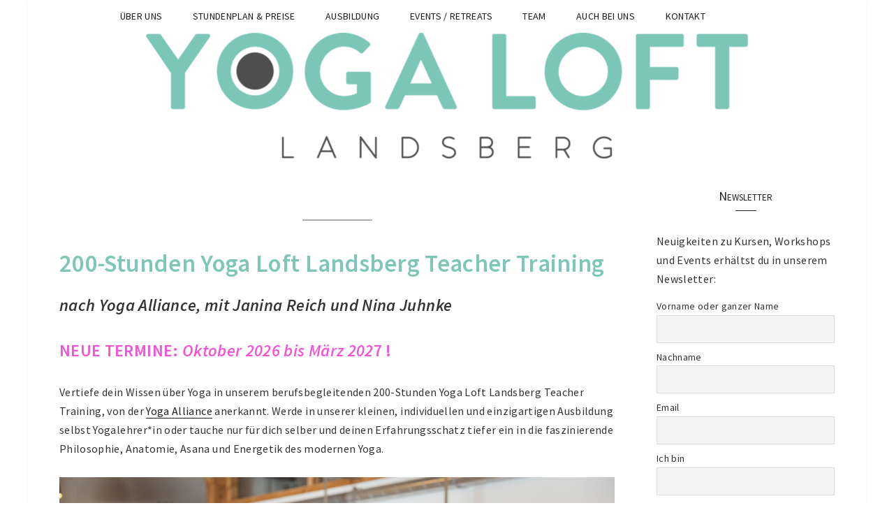

--- FILE ---
content_type: text/html; charset=UTF-8
request_url: https://yogaloftlandsberg.de/ausbildung/
body_size: 57017
content:
<!DOCTYPE html>
<html class="no-js" lang="de">
<head>
<meta charset="UTF-8">
<meta name="viewport" content="width=device-width, initial-scale=1">
<link rel="profile" href="http://gmpg.org/xfn/11">

<title>Yogalehrer*innen-Grundausbildung &#8211; Yoga Loft Landsberg</title>
<meta name='robots' content='max-image-preview:large' />
<link rel='dns-prefetch' href='//fonts.googleapis.com' />
<link rel="alternate" type="application/rss+xml" title="Yoga Loft Landsberg &raquo; Feed" href="https://yogaloftlandsberg.de/feed/" />
<link rel="alternate" type="application/rss+xml" title="Yoga Loft Landsberg &raquo; Kommentar-Feed" href="https://yogaloftlandsberg.de/comments/feed/" />
<link rel="alternate" title="oEmbed (JSON)" type="application/json+oembed" href="https://yogaloftlandsberg.de/wp-json/oembed/1.0/embed?url=https%3A%2F%2Fyogaloftlandsberg.de%2Fausbildung%2F" />
<link rel="alternate" title="oEmbed (XML)" type="text/xml+oembed" href="https://yogaloftlandsberg.de/wp-json/oembed/1.0/embed?url=https%3A%2F%2Fyogaloftlandsberg.de%2Fausbildung%2F&#038;format=xml" />
<style id='wp-img-auto-sizes-contain-inline-css' type='text/css'>
img:is([sizes=auto i],[sizes^="auto," i]){contain-intrinsic-size:3000px 1500px}
/*# sourceURL=wp-img-auto-sizes-contain-inline-css */
</style>
<link rel='stylesheet' id='momoyoga_frontend-css' href='https://yogaloftlandsberg.de/wp-content/plugins/momoyoga-integration/css/schedule-frontend.min.css?ver=2.9.1' type='text/css' media='all' />
<style id='wp-emoji-styles-inline-css' type='text/css'>

	img.wp-smiley, img.emoji {
		display: inline !important;
		border: none !important;
		box-shadow: none !important;
		height: 1em !important;
		width: 1em !important;
		margin: 0 0.07em !important;
		vertical-align: -0.1em !important;
		background: none !important;
		padding: 0 !important;
	}
/*# sourceURL=wp-emoji-styles-inline-css */
</style>
<link rel='stylesheet' id='wp-block-library-css' href='https://yogaloftlandsberg.de/wp-includes/css/dist/block-library/style.min.css?ver=6.9' type='text/css' media='all' />
<style id='wp-block-image-inline-css' type='text/css'>
.wp-block-image>a,.wp-block-image>figure>a{display:inline-block}.wp-block-image img{box-sizing:border-box;height:auto;max-width:100%;vertical-align:bottom}@media not (prefers-reduced-motion){.wp-block-image img.hide{visibility:hidden}.wp-block-image img.show{animation:show-content-image .4s}}.wp-block-image[style*=border-radius] img,.wp-block-image[style*=border-radius]>a{border-radius:inherit}.wp-block-image.has-custom-border img{box-sizing:border-box}.wp-block-image.aligncenter{text-align:center}.wp-block-image.alignfull>a,.wp-block-image.alignwide>a{width:100%}.wp-block-image.alignfull img,.wp-block-image.alignwide img{height:auto;width:100%}.wp-block-image .aligncenter,.wp-block-image .alignleft,.wp-block-image .alignright,.wp-block-image.aligncenter,.wp-block-image.alignleft,.wp-block-image.alignright{display:table}.wp-block-image .aligncenter>figcaption,.wp-block-image .alignleft>figcaption,.wp-block-image .alignright>figcaption,.wp-block-image.aligncenter>figcaption,.wp-block-image.alignleft>figcaption,.wp-block-image.alignright>figcaption{caption-side:bottom;display:table-caption}.wp-block-image .alignleft{float:left;margin:.5em 1em .5em 0}.wp-block-image .alignright{float:right;margin:.5em 0 .5em 1em}.wp-block-image .aligncenter{margin-left:auto;margin-right:auto}.wp-block-image :where(figcaption){margin-bottom:1em;margin-top:.5em}.wp-block-image.is-style-circle-mask img{border-radius:9999px}@supports ((-webkit-mask-image:none) or (mask-image:none)) or (-webkit-mask-image:none){.wp-block-image.is-style-circle-mask img{border-radius:0;-webkit-mask-image:url('data:image/svg+xml;utf8,<svg viewBox="0 0 100 100" xmlns="http://www.w3.org/2000/svg"><circle cx="50" cy="50" r="50"/></svg>');mask-image:url('data:image/svg+xml;utf8,<svg viewBox="0 0 100 100" xmlns="http://www.w3.org/2000/svg"><circle cx="50" cy="50" r="50"/></svg>');mask-mode:alpha;-webkit-mask-position:center;mask-position:center;-webkit-mask-repeat:no-repeat;mask-repeat:no-repeat;-webkit-mask-size:contain;mask-size:contain}}:root :where(.wp-block-image.is-style-rounded img,.wp-block-image .is-style-rounded img){border-radius:9999px}.wp-block-image figure{margin:0}.wp-lightbox-container{display:flex;flex-direction:column;position:relative}.wp-lightbox-container img{cursor:zoom-in}.wp-lightbox-container img:hover+button{opacity:1}.wp-lightbox-container button{align-items:center;backdrop-filter:blur(16px) saturate(180%);background-color:#5a5a5a40;border:none;border-radius:4px;cursor:zoom-in;display:flex;height:20px;justify-content:center;opacity:0;padding:0;position:absolute;right:16px;text-align:center;top:16px;width:20px;z-index:100}@media not (prefers-reduced-motion){.wp-lightbox-container button{transition:opacity .2s ease}}.wp-lightbox-container button:focus-visible{outline:3px auto #5a5a5a40;outline:3px auto -webkit-focus-ring-color;outline-offset:3px}.wp-lightbox-container button:hover{cursor:pointer;opacity:1}.wp-lightbox-container button:focus{opacity:1}.wp-lightbox-container button:focus,.wp-lightbox-container button:hover,.wp-lightbox-container button:not(:hover):not(:active):not(.has-background){background-color:#5a5a5a40;border:none}.wp-lightbox-overlay{box-sizing:border-box;cursor:zoom-out;height:100vh;left:0;overflow:hidden;position:fixed;top:0;visibility:hidden;width:100%;z-index:100000}.wp-lightbox-overlay .close-button{align-items:center;cursor:pointer;display:flex;justify-content:center;min-height:40px;min-width:40px;padding:0;position:absolute;right:calc(env(safe-area-inset-right) + 16px);top:calc(env(safe-area-inset-top) + 16px);z-index:5000000}.wp-lightbox-overlay .close-button:focus,.wp-lightbox-overlay .close-button:hover,.wp-lightbox-overlay .close-button:not(:hover):not(:active):not(.has-background){background:none;border:none}.wp-lightbox-overlay .lightbox-image-container{height:var(--wp--lightbox-container-height);left:50%;overflow:hidden;position:absolute;top:50%;transform:translate(-50%,-50%);transform-origin:top left;width:var(--wp--lightbox-container-width);z-index:9999999999}.wp-lightbox-overlay .wp-block-image{align-items:center;box-sizing:border-box;display:flex;height:100%;justify-content:center;margin:0;position:relative;transform-origin:0 0;width:100%;z-index:3000000}.wp-lightbox-overlay .wp-block-image img{height:var(--wp--lightbox-image-height);min-height:var(--wp--lightbox-image-height);min-width:var(--wp--lightbox-image-width);width:var(--wp--lightbox-image-width)}.wp-lightbox-overlay .wp-block-image figcaption{display:none}.wp-lightbox-overlay button{background:none;border:none}.wp-lightbox-overlay .scrim{background-color:#fff;height:100%;opacity:.9;position:absolute;width:100%;z-index:2000000}.wp-lightbox-overlay.active{visibility:visible}@media not (prefers-reduced-motion){.wp-lightbox-overlay.active{animation:turn-on-visibility .25s both}.wp-lightbox-overlay.active img{animation:turn-on-visibility .35s both}.wp-lightbox-overlay.show-closing-animation:not(.active){animation:turn-off-visibility .35s both}.wp-lightbox-overlay.show-closing-animation:not(.active) img{animation:turn-off-visibility .25s both}.wp-lightbox-overlay.zoom.active{animation:none;opacity:1;visibility:visible}.wp-lightbox-overlay.zoom.active .lightbox-image-container{animation:lightbox-zoom-in .4s}.wp-lightbox-overlay.zoom.active .lightbox-image-container img{animation:none}.wp-lightbox-overlay.zoom.active .scrim{animation:turn-on-visibility .4s forwards}.wp-lightbox-overlay.zoom.show-closing-animation:not(.active){animation:none}.wp-lightbox-overlay.zoom.show-closing-animation:not(.active) .lightbox-image-container{animation:lightbox-zoom-out .4s}.wp-lightbox-overlay.zoom.show-closing-animation:not(.active) .lightbox-image-container img{animation:none}.wp-lightbox-overlay.zoom.show-closing-animation:not(.active) .scrim{animation:turn-off-visibility .4s forwards}}@keyframes show-content-image{0%{visibility:hidden}99%{visibility:hidden}to{visibility:visible}}@keyframes turn-on-visibility{0%{opacity:0}to{opacity:1}}@keyframes turn-off-visibility{0%{opacity:1;visibility:visible}99%{opacity:0;visibility:visible}to{opacity:0;visibility:hidden}}@keyframes lightbox-zoom-in{0%{transform:translate(calc((-100vw + var(--wp--lightbox-scrollbar-width))/2 + var(--wp--lightbox-initial-left-position)),calc(-50vh + var(--wp--lightbox-initial-top-position))) scale(var(--wp--lightbox-scale))}to{transform:translate(-50%,-50%) scale(1)}}@keyframes lightbox-zoom-out{0%{transform:translate(-50%,-50%) scale(1);visibility:visible}99%{visibility:visible}to{transform:translate(calc((-100vw + var(--wp--lightbox-scrollbar-width))/2 + var(--wp--lightbox-initial-left-position)),calc(-50vh + var(--wp--lightbox-initial-top-position))) scale(var(--wp--lightbox-scale));visibility:hidden}}
/*# sourceURL=https://yogaloftlandsberg.de/wp-includes/blocks/image/style.min.css */
</style>
<style id='wp-block-image-theme-inline-css' type='text/css'>
:root :where(.wp-block-image figcaption){color:#555;font-size:13px;text-align:center}.is-dark-theme :root :where(.wp-block-image figcaption){color:#ffffffa6}.wp-block-image{margin:0 0 1em}
/*# sourceURL=https://yogaloftlandsberg.de/wp-includes/blocks/image/theme.min.css */
</style>
<style id='wp-block-columns-inline-css' type='text/css'>
.wp-block-columns{box-sizing:border-box;display:flex;flex-wrap:wrap!important}@media (min-width:782px){.wp-block-columns{flex-wrap:nowrap!important}}.wp-block-columns{align-items:normal!important}.wp-block-columns.are-vertically-aligned-top{align-items:flex-start}.wp-block-columns.are-vertically-aligned-center{align-items:center}.wp-block-columns.are-vertically-aligned-bottom{align-items:flex-end}@media (max-width:781px){.wp-block-columns:not(.is-not-stacked-on-mobile)>.wp-block-column{flex-basis:100%!important}}@media (min-width:782px){.wp-block-columns:not(.is-not-stacked-on-mobile)>.wp-block-column{flex-basis:0;flex-grow:1}.wp-block-columns:not(.is-not-stacked-on-mobile)>.wp-block-column[style*=flex-basis]{flex-grow:0}}.wp-block-columns.is-not-stacked-on-mobile{flex-wrap:nowrap!important}.wp-block-columns.is-not-stacked-on-mobile>.wp-block-column{flex-basis:0;flex-grow:1}.wp-block-columns.is-not-stacked-on-mobile>.wp-block-column[style*=flex-basis]{flex-grow:0}:where(.wp-block-columns){margin-bottom:1.75em}:where(.wp-block-columns.has-background){padding:1.25em 2.375em}.wp-block-column{flex-grow:1;min-width:0;overflow-wrap:break-word;word-break:break-word}.wp-block-column.is-vertically-aligned-top{align-self:flex-start}.wp-block-column.is-vertically-aligned-center{align-self:center}.wp-block-column.is-vertically-aligned-bottom{align-self:flex-end}.wp-block-column.is-vertically-aligned-stretch{align-self:stretch}.wp-block-column.is-vertically-aligned-bottom,.wp-block-column.is-vertically-aligned-center,.wp-block-column.is-vertically-aligned-top{width:100%}
/*# sourceURL=https://yogaloftlandsberg.de/wp-includes/blocks/columns/style.min.css */
</style>
<style id='wp-block-paragraph-inline-css' type='text/css'>
.is-small-text{font-size:.875em}.is-regular-text{font-size:1em}.is-large-text{font-size:2.25em}.is-larger-text{font-size:3em}.has-drop-cap:not(:focus):first-letter{float:left;font-size:8.4em;font-style:normal;font-weight:100;line-height:.68;margin:.05em .1em 0 0;text-transform:uppercase}body.rtl .has-drop-cap:not(:focus):first-letter{float:none;margin-left:.1em}p.has-drop-cap.has-background{overflow:hidden}:root :where(p.has-background){padding:1.25em 2.375em}:where(p.has-text-color:not(.has-link-color)) a{color:inherit}p.has-text-align-left[style*="writing-mode:vertical-lr"],p.has-text-align-right[style*="writing-mode:vertical-rl"]{rotate:180deg}
/*# sourceURL=https://yogaloftlandsberg.de/wp-includes/blocks/paragraph/style.min.css */
</style>
<style id='wp-block-separator-inline-css' type='text/css'>
@charset "UTF-8";.wp-block-separator{border:none;border-top:2px solid}:root :where(.wp-block-separator.is-style-dots){height:auto;line-height:1;text-align:center}:root :where(.wp-block-separator.is-style-dots):before{color:currentColor;content:"···";font-family:serif;font-size:1.5em;letter-spacing:2em;padding-left:2em}.wp-block-separator.is-style-dots{background:none!important;border:none!important}
/*# sourceURL=https://yogaloftlandsberg.de/wp-includes/blocks/separator/style.min.css */
</style>
<style id='wp-block-separator-theme-inline-css' type='text/css'>
.wp-block-separator.has-css-opacity{opacity:.4}.wp-block-separator{border:none;border-bottom:2px solid;margin-left:auto;margin-right:auto}.wp-block-separator.has-alpha-channel-opacity{opacity:1}.wp-block-separator:not(.is-style-wide):not(.is-style-dots){width:100px}.wp-block-separator.has-background:not(.is-style-dots){border-bottom:none;height:1px}.wp-block-separator.has-background:not(.is-style-wide):not(.is-style-dots){height:2px}
/*# sourceURL=https://yogaloftlandsberg.de/wp-includes/blocks/separator/theme.min.css */
</style>
<style id='global-styles-inline-css' type='text/css'>
:root{--wp--preset--aspect-ratio--square: 1;--wp--preset--aspect-ratio--4-3: 4/3;--wp--preset--aspect-ratio--3-4: 3/4;--wp--preset--aspect-ratio--3-2: 3/2;--wp--preset--aspect-ratio--2-3: 2/3;--wp--preset--aspect-ratio--16-9: 16/9;--wp--preset--aspect-ratio--9-16: 9/16;--wp--preset--gradient--vivid-cyan-blue-to-vivid-purple: linear-gradient(135deg,rgb(6,147,227) 0%,rgb(155,81,224) 100%);--wp--preset--gradient--light-green-cyan-to-vivid-green-cyan: linear-gradient(135deg,rgb(122,220,180) 0%,rgb(0,208,130) 100%);--wp--preset--gradient--luminous-vivid-amber-to-luminous-vivid-orange: linear-gradient(135deg,rgb(252,185,0) 0%,rgb(255,105,0) 100%);--wp--preset--gradient--luminous-vivid-orange-to-vivid-red: linear-gradient(135deg,rgb(255,105,0) 0%,rgb(207,46,46) 100%);--wp--preset--gradient--very-light-gray-to-cyan-bluish-gray: linear-gradient(135deg,rgb(238,238,238) 0%,rgb(169,184,195) 100%);--wp--preset--gradient--cool-to-warm-spectrum: linear-gradient(135deg,rgb(74,234,220) 0%,rgb(151,120,209) 20%,rgb(207,42,186) 40%,rgb(238,44,130) 60%,rgb(251,105,98) 80%,rgb(254,248,76) 100%);--wp--preset--gradient--blush-light-purple: linear-gradient(135deg,rgb(255,206,236) 0%,rgb(152,150,240) 100%);--wp--preset--gradient--blush-bordeaux: linear-gradient(135deg,rgb(254,205,165) 0%,rgb(254,45,45) 50%,rgb(107,0,62) 100%);--wp--preset--gradient--luminous-dusk: linear-gradient(135deg,rgb(255,203,112) 0%,rgb(199,81,192) 50%,rgb(65,88,208) 100%);--wp--preset--gradient--pale-ocean: linear-gradient(135deg,rgb(255,245,203) 0%,rgb(182,227,212) 50%,rgb(51,167,181) 100%);--wp--preset--gradient--electric-grass: linear-gradient(135deg,rgb(202,248,128) 0%,rgb(113,206,126) 100%);--wp--preset--gradient--midnight: linear-gradient(135deg,rgb(2,3,129) 0%,rgb(40,116,252) 100%);--wp--preset--font-size--small: 14px;--wp--preset--font-size--medium: 24px;--wp--preset--font-size--large: 36px;--wp--preset--font-size--x-large: 42px;--wp--preset--font-size--normal: 16px;--wp--preset--font-size--huge: 48px;--wp--preset--spacing--20: 0.44rem;--wp--preset--spacing--30: 0.67rem;--wp--preset--spacing--40: 1rem;--wp--preset--spacing--50: 1.5rem;--wp--preset--spacing--60: 2.25rem;--wp--preset--spacing--70: 3.38rem;--wp--preset--spacing--80: 5.06rem;--wp--preset--shadow--natural: 6px 6px 9px rgba(0, 0, 0, 0.2);--wp--preset--shadow--deep: 12px 12px 50px rgba(0, 0, 0, 0.4);--wp--preset--shadow--sharp: 6px 6px 0px rgba(0, 0, 0, 0.2);--wp--preset--shadow--outlined: 6px 6px 0px -3px rgb(255, 255, 255), 6px 6px rgb(0, 0, 0);--wp--preset--shadow--crisp: 6px 6px 0px rgb(0, 0, 0);}:where(.is-layout-flex){gap: 0.5em;}:where(.is-layout-grid){gap: 0.5em;}body .is-layout-flex{display: flex;}.is-layout-flex{flex-wrap: wrap;align-items: center;}.is-layout-flex > :is(*, div){margin: 0;}body .is-layout-grid{display: grid;}.is-layout-grid > :is(*, div){margin: 0;}:where(.wp-block-columns.is-layout-flex){gap: 2em;}:where(.wp-block-columns.is-layout-grid){gap: 2em;}:where(.wp-block-post-template.is-layout-flex){gap: 1.25em;}:where(.wp-block-post-template.is-layout-grid){gap: 1.25em;}.has-vivid-cyan-blue-to-vivid-purple-gradient-background{background: var(--wp--preset--gradient--vivid-cyan-blue-to-vivid-purple) !important;}.has-light-green-cyan-to-vivid-green-cyan-gradient-background{background: var(--wp--preset--gradient--light-green-cyan-to-vivid-green-cyan) !important;}.has-luminous-vivid-amber-to-luminous-vivid-orange-gradient-background{background: var(--wp--preset--gradient--luminous-vivid-amber-to-luminous-vivid-orange) !important;}.has-luminous-vivid-orange-to-vivid-red-gradient-background{background: var(--wp--preset--gradient--luminous-vivid-orange-to-vivid-red) !important;}.has-very-light-gray-to-cyan-bluish-gray-gradient-background{background: var(--wp--preset--gradient--very-light-gray-to-cyan-bluish-gray) !important;}.has-cool-to-warm-spectrum-gradient-background{background: var(--wp--preset--gradient--cool-to-warm-spectrum) !important;}.has-blush-light-purple-gradient-background{background: var(--wp--preset--gradient--blush-light-purple) !important;}.has-blush-bordeaux-gradient-background{background: var(--wp--preset--gradient--blush-bordeaux) !important;}.has-luminous-dusk-gradient-background{background: var(--wp--preset--gradient--luminous-dusk) !important;}.has-pale-ocean-gradient-background{background: var(--wp--preset--gradient--pale-ocean) !important;}.has-electric-grass-gradient-background{background: var(--wp--preset--gradient--electric-grass) !important;}.has-midnight-gradient-background{background: var(--wp--preset--gradient--midnight) !important;}.has-small-font-size{font-size: var(--wp--preset--font-size--small) !important;}.has-medium-font-size{font-size: var(--wp--preset--font-size--medium) !important;}.has-large-font-size{font-size: var(--wp--preset--font-size--large) !important;}.has-x-large-font-size{font-size: var(--wp--preset--font-size--x-large) !important;}
:where(.wp-block-columns.is-layout-flex){gap: 2em;}:where(.wp-block-columns.is-layout-grid){gap: 2em;}
/*# sourceURL=global-styles-inline-css */
</style>
<style id='core-block-supports-inline-css' type='text/css'>
.wp-elements-e1acca5287b1b54f4af4e9340b435015 a:where(:not(.wp-element-button)){color:#7ec7b8;}.wp-elements-14886964581c9202ac6c9685b047e48e a:where(:not(.wp-element-button)){color:#f253d7;}.wp-container-core-columns-is-layout-9d6595d7{flex-wrap:nowrap;}
/*# sourceURL=core-block-supports-inline-css */
</style>

<style id='classic-theme-styles-inline-css' type='text/css'>
/*! This file is auto-generated */
.wp-block-button__link{color:#fff;background-color:#32373c;border-radius:9999px;box-shadow:none;text-decoration:none;padding:calc(.667em + 2px) calc(1.333em + 2px);font-size:1.125em}.wp-block-file__button{background:#32373c;color:#fff;text-decoration:none}
/*# sourceURL=/wp-includes/css/classic-themes.min.css */
</style>
<link rel='stylesheet' id='wp-sponsors-css' href='https://yogaloftlandsberg.de/wp-content/plugins/wp-sponsors/assets/dist/css/public.css?ver=3.5.1' type='text/css' media='all' />
<link rel='stylesheet' id='venissa-plugins-style-css' href='https://yogaloftlandsberg.de/wp-content/themes/venissa/assets/css/plugins.min.css?ver=6.9' type='text/css' media='all' />
<link rel='stylesheet' id='venissa-fonts-css' href='https://fonts.googleapis.com/css?family=Source+Sans+Pro%3A400%2C400i%2C600%2C600i%7CSource+Sans+Pro%3A400%2C400i&#038;subset=latin%2Clatin-ext&#038;ver=6.9' type='text/css' media='all' />
<link rel='stylesheet' id='venissa-style-css' href='https://yogaloftlandsberg.de/wp-content/themes/venissa/style.min.css?ver=6.9' type='text/css' media='all' />
<style id='venissa-style-inline-css' type='text/css'>

			h1, h2, h3, h4, h5, h6 {
				font-family: 'Source Sans Pro', sans-serif;
			}
		.site-bottom { background-color: #4f4e4e; }
/*# sourceURL=venissa-style-inline-css */
</style>
<link rel='stylesheet' id='venissa-color-css' href='https://yogaloftlandsberg.de/wp-content/themes/venissa/assets/css/colors/default.css?ver=6.9' type='text/css' media='all' />
<link rel='stylesheet' id='newsletter-css' href='https://yogaloftlandsberg.de/wp-content/plugins/newsletter/style.css?ver=9.1.1' type='text/css' media='all' />
<link rel='stylesheet' id='dashicons-css' href='https://yogaloftlandsberg.de/wp-includes/css/dashicons.min.css?ver=6.9' type='text/css' media='all' />
<link rel='stylesheet' id='tec-variables-skeleton-css' href='https://yogaloftlandsberg.de/wp-content/plugins/event-tickets/common/build/css/variables-skeleton.css?ver=6.9.3' type='text/css' media='all' />
<link rel='stylesheet' id='tec-variables-full-css' href='https://yogaloftlandsberg.de/wp-content/plugins/event-tickets/common/build/css/variables-full.css?ver=6.9.3' type='text/css' media='all' />
<link rel='stylesheet' id='tribe-common-skeleton-style-css' href='https://yogaloftlandsberg.de/wp-content/plugins/event-tickets/common/build/css/common-skeleton.css?ver=6.9.3' type='text/css' media='all' />
<link rel='stylesheet' id='tribe-common-full-style-css' href='https://yogaloftlandsberg.de/wp-content/plugins/event-tickets/common/build/css/common-full.css?ver=6.9.3' type='text/css' media='all' />
<link rel='stylesheet' id='event-tickets-tickets-css-css' href='https://yogaloftlandsberg.de/wp-content/plugins/event-tickets/build/css/tickets.css?ver=5.26.5' type='text/css' media='all' />
<link rel='stylesheet' id='event-tickets-tickets-rsvp-css-css' href='https://yogaloftlandsberg.de/wp-content/plugins/event-tickets/build/css/rsvp-v1.css?ver=5.26.5' type='text/css' media='all' />
<link rel='stylesheet' id='event-tickets-rsvp-css' href='https://yogaloftlandsberg.de/wp-content/plugins/event-tickets/build/css/rsvp.css?ver=5.26.5' type='text/css' media='all' />
<link rel='stylesheet' id='be-shortcodes-css' href='https://yogaloftlandsberg.de/wp-content/plugins/be-shortcodes/assets/css/be-shortcodes.min.css?ver=6.9' type='text/css' media='all' />
<link rel='stylesheet' id='venissa-kit-css-css' href='https://yogaloftlandsberg.de/wp-content/plugins/venissa-kit/assets/css/venissa.css?ver=6.9' type='text/css' media='all' />
<script type="text/javascript" src="https://yogaloftlandsberg.de/wp-includes/js/jquery/jquery.min.js?ver=3.7.1" id="jquery-core-js"></script>
<script type="text/javascript" src="https://yogaloftlandsberg.de/wp-includes/js/jquery/jquery-migrate.min.js?ver=3.4.1" id="jquery-migrate-js"></script>
<script type="text/javascript" src="https://yogaloftlandsberg.de/wp-content/plugins/wp-sponsors/assets/dist/js/public.js?ver=3.5.1" id="wp-sponsors-js"></script>
<link rel="https://api.w.org/" href="https://yogaloftlandsberg.de/wp-json/" /><link rel="alternate" title="JSON" type="application/json" href="https://yogaloftlandsberg.de/wp-json/wp/v2/pages/1418" /><link rel="EditURI" type="application/rsd+xml" title="RSD" href="https://yogaloftlandsberg.de/xmlrpc.php?rsd" />
<meta name="generator" content="WordPress 6.9" />
<link rel="canonical" href="https://yogaloftlandsberg.de/ausbildung/" />
<link rel='shortlink' href='https://yogaloftlandsberg.de/?p=1418' />
<meta name="et-api-version" content="v1"><meta name="et-api-origin" content="https://yogaloftlandsberg.de"><link rel="https://theeventscalendar.com/" href="https://yogaloftlandsberg.de/wp-json/tribe/tickets/v1/" /><meta name="bmi-version" content="2.0.0" />      <script defer type="text/javascript" id="bmip-js-inline-remove-js">
        function objectToQueryString(obj){
          return Object.keys(obj).map(key => key + '=' + obj[key]).join('&');
        }

        function globalBMIKeepAlive() {
          let xhr = new XMLHttpRequest();
          let data = { action: "bmip_keepalive", token: "bmip", f: "refresh" };
          let url = 'https://yogaloftlandsberg.de/wp-admin/admin-ajax.php' + '?' + objectToQueryString(data);
          xhr.open('POST', url, true);
          xhr.setRequestHeader("X-Requested-With", "XMLHttpRequest");
          xhr.onreadystatechange = function () {
            if (xhr.readyState === 4) {
              let response;
              if (response = JSON.parse(xhr.responseText)) {
                if (typeof response.status != 'undefined' && response.status === 'success') {
                  //setTimeout(globalBMIKeepAlive, 3000);
                } else {
                  //setTimeout(globalBMIKeepAlive, 20000);
                }
              }
            }
          };

          xhr.send(JSON.stringify(data));
        }

        document.querySelector('#bmip-js-inline-remove-js').remove();
      </script>
      <link rel="icon" href="https://yogaloftlandsberg.de/wp-content/uploads/2019/11/cropped-YLLLogoRund-32x32.jpg" sizes="32x32" />
<link rel="icon" href="https://yogaloftlandsberg.de/wp-content/uploads/2019/11/cropped-YLLLogoRund-192x192.jpg" sizes="192x192" />
<link rel="apple-touch-icon" href="https://yogaloftlandsberg.de/wp-content/uploads/2019/11/cropped-YLLLogoRund-180x180.jpg" />
<meta name="msapplication-TileImage" content="https://yogaloftlandsberg.de/wp-content/uploads/2019/11/cropped-YLLLogoRund-270x270.jpg" />
<style>
            a.newsletter-facebook-button, a.newsletter-facebook-button:visited, a.newsletter-facebook-button:hover {
            /*display: inline-block;*/
            background-color: #3B5998;
            border-radius: 3px!important;
            color: #fff!important;
            text-decoration: none;
            font-size: 14px;
            padding: 7px!important;
            line-height: normal;
            margin: 0;
            border: 0;
            text-align: center;
            }
            </style></head>

<body class="wp-singular page-template-default page page-id-1418 wp-custom-logo wp-embed-responsive wp-theme-venissa tribe-no-js boxed-container layout-header-alternate layout-right-sidebar tribe-theme-venissa">

<div id="page" class="site">

			<nav class="mobile-navigation">
			<a href="#" class="menu-toggle"><i class="icon-cancel"></i> Close Menu</a>
			<ul id="menu-mobile-items" class="menu-mobile-items"><li id="menu-item-32" class="menu-item menu-item-type-post_type menu-item-object-page menu-item-home menu-item-32"><a href="https://yogaloftlandsberg.de/">Über uns</a></li>
<li id="menu-item-30" class="menu-item menu-item-type-post_type menu-item-object-page menu-item-30"><a href="https://yogaloftlandsberg.de/kurse-preise/">Stundenplan &#038; Preise</a></li>
<li id="menu-item-1827" class="menu-item menu-item-type-custom menu-item-object-custom current-menu-ancestor current-menu-parent menu-item-has-children menu-item-1827"><a href="#Ausbildung">Ausbildung</a>
<ul class="sub-menu">
	<li id="menu-item-1829" class="menu-item menu-item-type-post_type menu-item-object-page current-menu-item page_item page-item-1418 current_page_item menu-item-1829"><a href="https://yogaloftlandsberg.de/ausbildung/" aria-current="page">200h Grundausbildung</a></li>
	<li id="menu-item-2038" class="menu-item menu-item-type-post_type menu-item-object-page menu-item-2038"><a href="https://yogaloftlandsberg.de/yin-yoga-fortbildung/">Yin Yoga Fortbildung</a></li>
	<li id="menu-item-2037" class="menu-item menu-item-type-post_type menu-item-object-page menu-item-2037"><a href="https://yogaloftlandsberg.de/vinyasa-fortbildung/">Vinyasa Fortbildung</a></li>
</ul>
</li>
<li id="menu-item-111" class="menu-item menu-item-type-custom menu-item-object-custom menu-item-has-children menu-item-111"><a href="#">Events / Retreats</a>
<ul class="sub-menu">
	<li id="menu-item-2026" class="menu-item menu-item-type-post_type menu-item-object-page menu-item-2026"><a href="https://yogaloftlandsberg.de/retreats-2/">Retreats</a></li>
	<li id="menu-item-112" class="menu-item menu-item-type-custom menu-item-object-custom menu-item-112"><a href="http://yogaloftlandsberg.de/events/">Events</a></li>
</ul>
</li>
<li id="menu-item-915" class="menu-item menu-item-type-custom menu-item-object-custom menu-item-has-children menu-item-915"><a href="#">Team</a>
<ul class="sub-menu">
	<li id="menu-item-916" class="menu-item menu-item-type-post_type menu-item-object-page menu-item-916"><a href="https://yogaloftlandsberg.de/ueber-janina-reich/">Janina Reich</a></li>
	<li id="menu-item-2218" class="menu-item menu-item-type-post_type menu-item-object-page menu-item-2218"><a href="https://yogaloftlandsberg.de/alena-rueckert/">Alena Rueckert</a></li>
	<li id="menu-item-2324" class="menu-item menu-item-type-post_type menu-item-object-page menu-item-2324"><a href="https://yogaloftlandsberg.de/anna-maria-buchner/">Anna-Maria Buchner</a></li>
	<li id="menu-item-1975" class="menu-item menu-item-type-post_type menu-item-object-page menu-item-1975"><a href="https://yogaloftlandsberg.de/dennis-gerth/">Dennis Gerth</a></li>
	<li id="menu-item-1976" class="menu-item menu-item-type-post_type menu-item-object-page menu-item-1976"><a href="https://yogaloftlandsberg.de/estelle-zewe/">Estelle Zewe</a></li>
	<li id="menu-item-1960" class="menu-item menu-item-type-post_type menu-item-object-page menu-item-1960"><a href="https://yogaloftlandsberg.de/jennifer-forschner/">Jennifer Forschner</a></li>
	<li id="menu-item-2374" class="menu-item menu-item-type-post_type menu-item-object-page menu-item-2374"><a href="https://yogaloftlandsberg.de/joana-zencominierski/">Joana Zencominierski</a></li>
	<li id="menu-item-1977" class="menu-item menu-item-type-post_type menu-item-object-page menu-item-1977"><a href="https://yogaloftlandsberg.de/katharina-schiffmann/">Katharina Schiffmann</a></li>
	<li id="menu-item-1109" class="menu-item menu-item-type-post_type menu-item-object-page menu-item-1109"><a href="https://yogaloftlandsberg.de/ueber-janina-reich/lisa/">Lisa Schmitt</a></li>
	<li id="menu-item-2199" class="menu-item menu-item-type-post_type menu-item-object-page menu-item-2199"><a href="https://yogaloftlandsberg.de/natalie-routledge/">Natalie Routledge</a></li>
	<li id="menu-item-999" class="menu-item menu-item-type-post_type menu-item-object-page menu-item-999"><a href="https://yogaloftlandsberg.de/nina-juhnke/">Nina Juhnke</a></li>
</ul>
</li>
<li id="menu-item-2281" class="menu-item menu-item-type-post_type menu-item-object-page menu-item-2281"><a href="https://yogaloftlandsberg.de/auch-bei-uns/">Auch bei uns</a></li>
<li id="menu-item-98" class="menu-item menu-item-type-custom menu-item-object-custom menu-item-has-children menu-item-98"><a href="#">Kontakt</a>
<ul class="sub-menu">
	<li id="menu-item-77" class="menu-item menu-item-type-post_type menu-item-object-page menu-item-77"><a href="https://yogaloftlandsberg.de/kontaktformular/">Kontaktformular</a></li>
	<li id="menu-item-99" class="menu-item menu-item-type-post_type menu-item-object-page menu-item-99"><a href="https://yogaloftlandsberg.de/newsletter/">Newsletter</a></li>
</ul>
</li>
</ul>		</nav>
	
	<div class="wide-container">

		<header id="masthead" class="site-header">
			<div class="container">

				<div class="site-branding">
<div class="logo"><a href="https://yogaloftlandsberg.de" rel="home">
<img src="https://yogaloftlandsberg.de/wp-content/uploads/2019/12/cropped-Logo_Yogaloft_031-1.png" alt="Yoga Loft Landsberg"  />
</a>
</div>
</div>

									<nav class="main-navigation" id="site-navigation">
						<ul id="menu-primary-items" class="menu-primary-items"><li class="menu-item menu-item-type-post_type menu-item-object-page menu-item-home menu-item-32"><a href="https://yogaloftlandsberg.de/">Über uns</a></li>
<li class="menu-item menu-item-type-post_type menu-item-object-page menu-item-30"><a href="https://yogaloftlandsberg.de/kurse-preise/">Stundenplan &#038; Preise</a></li>
<li class="menu-item menu-item-type-custom menu-item-object-custom current-menu-ancestor current-menu-parent menu-item-has-children menu-item-1827"><a href="#Ausbildung">Ausbildung</a>
<ul class="sub-menu">
	<li class="menu-item menu-item-type-post_type menu-item-object-page current-menu-item page_item page-item-1418 current_page_item menu-item-1829"><a href="https://yogaloftlandsberg.de/ausbildung/" aria-current="page">200h Grundausbildung</a></li>
	<li class="menu-item menu-item-type-post_type menu-item-object-page menu-item-2038"><a href="https://yogaloftlandsberg.de/yin-yoga-fortbildung/">Yin Yoga Fortbildung</a></li>
	<li class="menu-item menu-item-type-post_type menu-item-object-page menu-item-2037"><a href="https://yogaloftlandsberg.de/vinyasa-fortbildung/">Vinyasa Fortbildung</a></li>
</ul>
</li>
<li class="menu-item menu-item-type-custom menu-item-object-custom menu-item-has-children menu-item-111"><a href="#">Events / Retreats</a>
<ul class="sub-menu">
	<li class="menu-item menu-item-type-post_type menu-item-object-page menu-item-2026"><a href="https://yogaloftlandsberg.de/retreats-2/">Retreats</a></li>
	<li class="menu-item menu-item-type-custom menu-item-object-custom menu-item-112"><a href="http://yogaloftlandsberg.de/events/">Events</a></li>
</ul>
</li>
<li class="menu-item menu-item-type-custom menu-item-object-custom menu-item-has-children menu-item-915"><a href="#">Team</a>
<ul class="sub-menu">
	<li class="menu-item menu-item-type-post_type menu-item-object-page menu-item-916"><a href="https://yogaloftlandsberg.de/ueber-janina-reich/">Janina Reich</a></li>
	<li class="menu-item menu-item-type-post_type menu-item-object-page menu-item-2218"><a href="https://yogaloftlandsberg.de/alena-rueckert/">Alena Rueckert</a></li>
	<li class="menu-item menu-item-type-post_type menu-item-object-page menu-item-2324"><a href="https://yogaloftlandsberg.de/anna-maria-buchner/">Anna-Maria Buchner</a></li>
	<li class="menu-item menu-item-type-post_type menu-item-object-page menu-item-1975"><a href="https://yogaloftlandsberg.de/dennis-gerth/">Dennis Gerth</a></li>
	<li class="menu-item menu-item-type-post_type menu-item-object-page menu-item-1976"><a href="https://yogaloftlandsberg.de/estelle-zewe/">Estelle Zewe</a></li>
	<li class="menu-item menu-item-type-post_type menu-item-object-page menu-item-1960"><a href="https://yogaloftlandsberg.de/jennifer-forschner/">Jennifer Forschner</a></li>
	<li class="menu-item menu-item-type-post_type menu-item-object-page menu-item-2374"><a href="https://yogaloftlandsberg.de/joana-zencominierski/">Joana Zencominierski</a></li>
	<li class="menu-item menu-item-type-post_type menu-item-object-page menu-item-1977"><a href="https://yogaloftlandsberg.de/katharina-schiffmann/">Katharina Schiffmann</a></li>
	<li class="menu-item menu-item-type-post_type menu-item-object-page menu-item-1109"><a href="https://yogaloftlandsberg.de/ueber-janina-reich/lisa/">Lisa Schmitt</a></li>
	<li class="menu-item menu-item-type-post_type menu-item-object-page menu-item-2199"><a href="https://yogaloftlandsberg.de/natalie-routledge/">Natalie Routledge</a></li>
	<li class="menu-item menu-item-type-post_type menu-item-object-page menu-item-999"><a href="https://yogaloftlandsberg.de/nina-juhnke/">Nina Juhnke</a></li>
</ul>
</li>
<li class="menu-item menu-item-type-post_type menu-item-object-page menu-item-2281"><a href="https://yogaloftlandsberg.de/auch-bei-uns/">Auch bei uns</a></li>
<li class="menu-item menu-item-type-custom menu-item-object-custom menu-item-has-children menu-item-98"><a href="#">Kontakt</a>
<ul class="sub-menu">
	<li class="menu-item menu-item-type-post_type menu-item-object-page menu-item-77"><a href="https://yogaloftlandsberg.de/kontaktformular/">Kontaktformular</a></li>
	<li class="menu-item menu-item-type-post_type menu-item-object-page menu-item-99"><a href="https://yogaloftlandsberg.de/newsletter/">Newsletter</a></li>
</ul>
</li>
</ul>
													<a href="#" class="menu-toggle"><i class="icon-menu"></i></a>
						
						
					</nav>
				
			</div><!-- .container -->
		</header><!-- #masthead -->

		
		
		<div id="content" class="site-content">

	<div class="container">

		<div id="primary" class="content-area">
			<main id="main" class="site-main">

				
					
<article id="post-1418" class="post-1418 page type-page status-publish no-post-thumbnail entry">

	
	
	<div class="entry-content">
		
<hr class="wp-block-separator has-css-opacity"/>



<p class="has-text-color has-link-color wp-elements-e1acca5287b1b54f4af4e9340b435015" style="color:#7ec7b8;font-size:35px;font-style:normal;font-weight:800"><strong>200-Stunden Yoga Loft Landsberg Teacher Training</strong></p>



<p class="has-medium-font-size" style="font-style:normal;font-weight:800"><strong><em>nach Yoga Alliance, mit Janina Reich und Nina Juhnke</em></strong></p>



<p class="has-text-color has-link-color has-medium-font-size wp-elements-14886964581c9202ac6c9685b047e48e" style="color:#f253d7"><strong>NEUE TERMINE: <em>Oktober 2026 bis März 202</em>7</strong> <strong>!</strong></p>



<p>Vertiefe dein Wissen über Yoga in unserem berufsbegleitenden 200-Stunden Yoga Loft Landsberg Teacher Training, von der <a rel="noreferrer noopener" href="https://www.yogaalliance.org/" target="_blank">Yoga Alliance</a> anerkannt. Werde in unserer kleinen, individuellen und einzigartigen Ausbildung selbst Yogalehrer*in oder tauche nur für dich selber und deinen Erfahrungsschatz tiefer ein in die faszinierende Philosophie, Anatomie, Asana und Energetik des modernen Yoga.&nbsp;</p>


<div class="wp-block-image">
<figure class="aligncenter size-full"><img fetchpriority="high" decoding="async" width="2560" height="1707" src="https://yogaloftlandsberg.de/wp-content/uploads/2024/04/Yogaloft-2024-02-8-scaled.jpg" alt="" class="wp-image-2181" srcset="https://yogaloftlandsberg.de/wp-content/uploads/2024/04/Yogaloft-2024-02-8-scaled.jpg 2560w, https://yogaloftlandsberg.de/wp-content/uploads/2024/04/Yogaloft-2024-02-8-300x200.jpg 300w, https://yogaloftlandsberg.de/wp-content/uploads/2024/04/Yogaloft-2024-02-8-1024x683.jpg 1024w, https://yogaloftlandsberg.de/wp-content/uploads/2024/04/Yogaloft-2024-02-8-768x512.jpg 768w, https://yogaloftlandsberg.de/wp-content/uploads/2024/04/Yogaloft-2024-02-8-1536x1024.jpg 1536w, https://yogaloftlandsberg.de/wp-content/uploads/2024/04/Yogaloft-2024-02-8-2048x1366.jpg 2048w, https://yogaloftlandsberg.de/wp-content/uploads/2024/04/Yogaloft-2024-02-8-510x340.jpg 510w" sizes="(max-width: 2560px) 100vw, 2560px" /></figure>
</div>


<p><strong>Unser Fokus liegt auf Hatha- und Vinyasa-Yoga, als Besonderheit ist ein Ausbildungswochendene der Yogatherapie gewidmet.</strong></p>



<p>In unserer Grundausbildung lernst du an sechs verlängerten Wochenenden (plus Prüfungstag) alles Wichtige über Yoga – ob du anschließend unterrichten möchtest oder nicht.</p>



<p>Die Module sind auch einzeln buchbar (als CE-Credit bei der Yoga Alliance, zudem können sie auf spätere Ausbildungen bei uns angerechnet werden).</p>



<p class="has-medium-font-size"><strong>Location:</strong></p>



<p>Hier bei uns im wunderschönen Yoga Loft Landsberg!&nbsp;</p>



<p>Solltest du von außerhalb kommen und eine Übernachtungsmöglichkeit suchen, gibt es mehrere Optionen, wir sind dir sehr gern behilflich.</p>



<p class="has-medium-font-size"><strong>Daten und Themen:</strong></p>



<p><strong>09. Oktober 2026</strong><br>abends: Einstimmung und Vorstellung</p>



<p><strong>10./11. Oktober 2026</strong><br>Geschichte &amp; Philosophie &amp; Energiekonzepte<br><br><strong>13. (nachmittags)/14./15. November 2026</strong><br>Anatomie</p>



<p><strong>11. (nachmittags)/12./13. Dezember 2026</strong><br>Asanas (nicht einzeln buchbar)</p>



<p><strong>08. (nachmittags)/09./10. Januar 2027 </strong><br>Alignment, Assists &amp; Sequenzierung </p>



<p><strong>05. (nachmittags)/06./07. Februar 2027</strong><br>Therapeutischer Yoga</p>



<p><strong>05. (nachmittags)/06./07. März 2027</strong><br>Pranayama, Mantra, Advanced Asana (nicht einzeln buchbar)</p>



<p><strong>20. März 2027</strong><br>Abschlussprüfung und anschließende Verabschiedungsfeier<br></p>



<p class="has-text-align-left has-medium-font-size"><strong>Kosten</strong>:</p>



<p><strong>3.999,- Euro</strong></p>



<p>Bis zur Anmeldung am 1. Juni 2026 bieten wir dir einen Early-Bird-Preis von <strong>3.699,- Euro</strong>!</p>



<p class="has-medium-font-size"><strong>Einzelne Module</strong>:</p>



<p>Du kannst auch einzelne Module der Ausbildung buchen, schreibe uns dazu bitte eine E-Mail.</p>



<p class="has-medium-font-size"><strong>Bei Interesse:</strong></p>



<p>Wenn du dich anmelden möchtest oder weitere Informationen benötigst, schreibe uns gern eine E-Mail an <a href="mailto:ausbildung@yogaloftlandsberg.de" target="_blank" rel="noreferrer noopener">ausbildung@yogaloftlandsberg.de</a>.</p>



<p class="has-medium-font-size"><strong>Über uns:</strong></p>



<p><strong>Janina Reich</strong> ist Inhaberin des Yoga Loft Landsberg, unterrichtet verschiedene Yoga-Stile, ist aber von Beginn an im Vinyasa zuhause. Sie ist registriert bei der Yoga Alliance als RYT 500, hat an zahlreichen Aus- und Weiterbildungen teilgenommen, unter anderem hat sie eine Ausbildung als Coach absolviert. Mehr über Janina erfährst du <a href="https://yogaloftlandsberg.de/ueber-janina-reich">hier.</a></p>



<p><strong>Nina Juhnke</strong> ist Yogalehrerin und Ergotherapeutin, neben Hatha und Tantra Yoga ist ihr Spezialgebiet Therapeutischer Yoga. Als Yogatherapeutin macht sie die Praxis den unterschiedlichsten Menschen zugänglich, zudem leitet sie Frauenkreise. Mehr über Nina erfährst du <a href="https://yogaloftlandsberg.de/nina-juhnke/">hier.&nbsp;</a></p>



<p class="has-medium-font-size"><strong>Weitere Informationen:</strong></p>



<p>Wenn du gern an unserem 200-Stunden Yoga Loft Landsberg Teacher Training teilnehmen möchtest, fordere hier per Mail unsere Bewerbungsunterlagen bzw. weiteres Infomaterial an: info@yogaloftlandsberg.de</p>


<div class="wp-block-image">
<figure class="aligncenter size-full"><img decoding="async" width="155" height="155" src="https://yogaloftlandsberg.de/wp-content/uploads/2022/09/S01-YA-SCHOOL-RYS-200.png" alt="" class="wp-image-1710" srcset="https://yogaloftlandsberg.de/wp-content/uploads/2022/09/S01-YA-SCHOOL-RYS-200.png 155w, https://yogaloftlandsberg.de/wp-content/uploads/2022/09/S01-YA-SCHOOL-RYS-200-150x150.png 150w" sizes="(max-width: 155px) 100vw, 155px" /></figure>
</div>			</div><!-- .entry-content -->

	
</article>

					
				
			</main><!-- #main -->
		</div><!-- #primary -->

		
<div id="secondary" class="widget-area" aria-label="Primary Sidebar">
	<aside id="newsletterwidget-3" class="widget widget_newsletterwidget"><h3 class="widget-title module-title">Newsletter</h3>Neuigkeiten zu Kursen, Workshops und Events erhältst du in unserem Newsletter:<div class="tnp tnp-subscription tnp-widget">
<form method="post" action="https://yogaloftlandsberg.de/wp-admin/admin-ajax.php?action=tnp&amp;na=s">
<input type="hidden" name="nr" value="widget">
<input type="hidden" name="nlang" value="">
<div class="tnp-field tnp-field-firstname"><label for="tnp-1">Vorname oder ganzer Name</label>
<input class="tnp-name" type="text" name="nn" id="tnp-1" value="" placeholder=""></div>
<div class="tnp-field tnp-field-surname"><label for="tnp-2">Nachname</label>
<input class="tnp-surname" type="text" name="ns" id="tnp-2" value="" placeholder=""></div><div class="tnp-field tnp-field-email"><label for="tnp-3">Email</label>
<input class="tnp-email" type="email" name="ne" id="tnp-3" value="" placeholder="" required></div>
<div class="tnp-field tnp-field-gender"><label for="tnp-4">Ich bin</label>
<select name="nx" class="tnp-gender" id="tnp-gender" required ><option value=""></option><option value="n">Not specified</option><option value="f">Woman</option><option value="m">Man</option></select></div>
<div class="tnp-field tnp-privacy-field"><label><input type="checkbox" name="ny" required class="tnp-privacy"> <a target="_blank" href="https://yogaloftlandsberg.de/datenschutzerklaerung/">Indem Du fortfährst, akzeptierst Du unsere Datenschutzerklärung.</a></label></div><div class="tnp-field tnp-field-button" style="text-align: left"><input class="tnp-submit" type="submit" value="Abonnieren" style="">
</div>
</form>
</div>
</aside><aside id="block-8" class="widget widget_block widget_text">
<p><strong>Partner</strong></p>
</aside><aside id="block-7" class="widget widget_block widget_media_image"><div class="wp-block-image">
<figure class="aligncenter size-full is-resized"><a href="https://www.meilenstein-landsberg.de/" target="_blank" rel=" noreferrer noopener"><img loading="lazy" decoding="async" width="240" height="256" src="https://yogaloftlandsberg.de/wp-content/uploads/2023/05/Meilenstein1.png" alt="" class="wp-image-1934" style="width:125px;height:133px"/></a></figure>
</div></aside><aside id="block-9" class="widget widget_block widget_text">
<p></p>
</aside><aside id="block-10" class="widget widget_block widget_text">
<p></p>
</aside><aside id="block-11" class="widget widget_block widget_text">
<p>Momo Yoga <strong><a rel="noreferrer noopener" href="https://www.momoyoga.com/yoga-loft-landsberg/register/" target="_blank">unserem Buchungssystem</a>.</strong></p>
</aside><aside id="venissa-social-2" class="widget widget_social_icons"><h3 class="widget-title module-title">Follow Us</h3><div class="social-icons"><a class="facebook" href="https://www.facebook.com/yogaloftlandsberg/"><i class="icon-facebook"></i></a><a class="instagram" href="https://www.instagram.com/yoga.loft.landsberg"><i class="icon-instagram"></i></a></div></aside><aside id="block-4" class="widget widget_block">
<div class="wp-block-columns is-layout-flex wp-container-core-columns-is-layout-9d6595d7 wp-block-columns-is-layout-flex">
<div class="wp-block-column is-layout-flow wp-block-column-is-layout-flow" style="flex-basis:100%">
<div class="wp-block-momoyoga-integration-schedule momoyoga-schedule" data-momo-schedule="https://www.momoyoga.com/yoga-loft-landsberg"></div>
</div>
</div>
</aside></div><!-- #secondary -->

	</div><!-- .container -->

		</div><!-- #content -->

		
		<footer id="colophon" class="site-footer">

			
			
			
			<div class="site-bottom">
				<div class="container">

					<div class="footer-branding">
<a href="https://yogaloftlandsberg.de" rel="home">
<img src="https://yogaloftlandsberg.de/wp-content/uploads/2019/12/cropped-Logo_Yogaloft_01klein.png" alt="Yoga Loft Landsberg"  />
</a>
</div>

					<div class="copyrights">

						<div class="site-info">
							<p class="copyright">&copy; Copyright 2026 - <a href="https://yogaloftlandsberg.de">Yoga Loft Landsberg</a>. All Rights Reserved. <br /> Designed &amp; Developed by <a href="https://www.theme-junkie.com/">Idenovasi</a></p>						</div><!-- .site-info -->

													<nav class="footer-navigation">
								<ul id="menu-footer-items" class="menu-footer-items"><li id="menu-item-85" class="menu-item menu-item-type-post_type menu-item-object-page menu-item-85"><a href="https://yogaloftlandsberg.de/impressum/">Impressum &#038; AGB</a></li>
<li id="menu-item-86" class="menu-item menu-item-type-post_type menu-item-object-page menu-item-privacy-policy menu-item-86"><a rel="privacy-policy" href="https://yogaloftlandsberg.de/datenschutzerklaerung/">Datenschutzerklärung</a></li>
</ul>							</nav>
						
					</div>

				</div>
			</div>

		</footer><!-- #colophon -->

	</div><!-- .wide-container -->

</div><!-- #page -->

<div id="search-overlay" class="search-popup popup-content mfp-hide">
	<form method="get" class="searchform" action="https://yogaloftlandsberg.de/">
		<input type="search" class="search-field field" placeholder="Search" value="" name="s" title="Search for:" />
	</form>
</div>


			<a href="#" class="back-to-top" title="Back to top">
				<i class="icon-arrow-up" aria-hidden="true"></i>
			</a>

		
	
<script type="speculationrules">
{"prefetch":[{"source":"document","where":{"and":[{"href_matches":"/*"},{"not":{"href_matches":["/wp-*.php","/wp-admin/*","/wp-content/uploads/*","/wp-content/*","/wp-content/plugins/*","/wp-content/themes/venissa/*","/*\\?(.+)"]}},{"not":{"selector_matches":"a[rel~=\"nofollow\"]"}},{"not":{"selector_matches":".no-prefetch, .no-prefetch a"}}]},"eagerness":"conservative"}]}
</script>
		<script>
		( function ( body ) {
			'use strict';
			body.className = body.className.replace( /\btribe-no-js\b/, 'tribe-js' );
		} )( document.body );
		</script>
		<script> /* <![CDATA[ */var tribe_l10n_datatables = {"aria":{"sort_ascending":": activate to sort column ascending","sort_descending":": activate to sort column descending"},"length_menu":"Show _MENU_ entries","empty_table":"No data available in table","info":"Showing _START_ to _END_ of _TOTAL_ entries","info_empty":"Showing 0 to 0 of 0 entries","info_filtered":"(filtered from _MAX_ total entries)","zero_records":"No matching records found","search":"Search:","all_selected_text":"All items on this page were selected. ","select_all_link":"Select all pages","clear_selection":"Clear Selection.","pagination":{"all":"All","next":"Next","previous":"Previous"},"select":{"rows":{"0":"","_":": Selected %d rows","1":": Selected 1 row"}},"datepicker":{"dayNames":["Sonntag","Montag","Dienstag","Mittwoch","Donnerstag","Freitag","Samstag"],"dayNamesShort":["So.","Mo.","Di.","Mi.","Do.","Fr.","Sa."],"dayNamesMin":["S","M","D","M","D","F","S"],"monthNames":["Januar","Februar","M\u00e4rz","April","Mai","Juni","Juli","August","September","Oktober","November","Dezember"],"monthNamesShort":["Januar","Februar","M\u00e4rz","April","Mai","Juni","Juli","August","September","Oktober","November","Dezember"],"monthNamesMin":["Jan.","Feb.","M\u00e4rz","Apr.","Mai","Juni","Juli","Aug.","Sep.","Okt.","Nov.","Dez."],"nextText":"Next","prevText":"Prev","currentText":"Today","closeText":"Done","today":"Today","clear":"Clear"},"registration_prompt":"Es gibt nicht gespeicherte Teilnahmeinformationen. Bist du sicher, dass du weitermachen willst?"};/* ]]> */ </script>		<script type="text/javascript">
			( function( $ ) {
				$( function() {
					$( '.widget-area' ).theiaStickySidebar( {
						additionalMarginTop: 20
					} );
				} );
			}( jQuery ) );
		</script>
		<script type="text/javascript" src="https://yogaloftlandsberg.de/wp-content/plugins/momoyoga-integration/js/schedule.min.js?ver=2.9.1" id="momoyoga_schedule-js"></script>
<script type="text/javascript" id="venissa-scripts-js-extra">
/* <![CDATA[ */
var venissa_variables = {"next":"Next","prev":"Prev","featured_two_cols":"1","ajax_url":"https://yogaloftlandsberg.de/wp-admin/admin-ajax.php","posts":"{\"page\":0,\"pagename\":\"ausbildung\",\"error\":\"\",\"m\":\"\",\"p\":0,\"post_parent\":\"\",\"subpost\":\"\",\"subpost_id\":\"\",\"attachment\":\"\",\"attachment_id\":0,\"name\":\"ausbildung\",\"page_id\":0,\"second\":\"\",\"minute\":\"\",\"hour\":\"\",\"day\":0,\"monthnum\":0,\"year\":0,\"w\":0,\"category_name\":\"\",\"tag\":\"\",\"cat\":\"\",\"tag_id\":\"\",\"author\":\"\",\"author_name\":\"\",\"feed\":\"\",\"tb\":\"\",\"paged\":0,\"meta_key\":\"\",\"meta_value\":\"\",\"preview\":\"\",\"s\":\"\",\"sentence\":\"\",\"title\":\"\",\"fields\":\"all\",\"menu_order\":\"\",\"embed\":\"\",\"category__in\":[],\"category__not_in\":[],\"category__and\":[],\"post__in\":[],\"post__not_in\":[],\"post_name__in\":[],\"tag__in\":[],\"tag__not_in\":[],\"tag__and\":[],\"tag_slug__in\":[],\"tag_slug__and\":[],\"post_parent__in\":[],\"post_parent__not_in\":[],\"author__in\":[],\"author__not_in\":[],\"search_columns\":[],\"ignore_sticky_posts\":false,\"suppress_filters\":false,\"cache_results\":true,\"update_post_term_cache\":true,\"update_menu_item_cache\":false,\"lazy_load_term_meta\":true,\"update_post_meta_cache\":true,\"post_type\":\"\",\"posts_per_page\":10,\"nopaging\":false,\"comments_per_page\":\"50\",\"no_found_rows\":false,\"order\":\"DESC\"}","current_page":"1","max_page":"0","loading":"Loading...","btn_text":"More Posts","is_archive":""};
//# sourceURL=venissa-scripts-js-extra
/* ]]> */
</script>
<script type="text/javascript" src="https://yogaloftlandsberg.de/wp-content/themes/venissa/assets/js/venissa.min.js" id="venissa-scripts-js"></script>
<script type="text/javascript" id="venissa-scripts-js-after">
/* <![CDATA[ */
document.documentElement.className = document.documentElement.className.replace(/\bno-js\b/,'js');
//# sourceURL=venissa-scripts-js-after
/* ]]> */
</script>
<script type="text/javascript" id="newsletter-js-extra">
/* <![CDATA[ */
var newsletter_data = {"action_url":"https://yogaloftlandsberg.de/wp-admin/admin-ajax.php"};
//# sourceURL=newsletter-js-extra
/* ]]> */
</script>
<script type="text/javascript" src="https://yogaloftlandsberg.de/wp-content/plugins/newsletter/main.js?ver=9.1.1" id="newsletter-js"></script>
<script type="text/javascript" src="https://yogaloftlandsberg.de/wp-content/plugins/event-tickets/common/build/js/user-agent.js?ver=da75d0bdea6dde3898df" id="tec-user-agent-js"></script>
<script type="text/javascript" src="https://yogaloftlandsberg.de/wp-content/plugins/event-tickets/build/js/rsvp.js?ver=dab7c1842d0b66486c7c" id="event-tickets-tickets-rsvp-js-js"></script>
<script type="text/javascript" src="https://yogaloftlandsberg.de/wp-content/plugins/event-tickets/build/js/ticket-details.js?ver=effdcbb0319e200f2e6a" id="event-tickets-details-js-js"></script>
<script type="text/javascript" id="event-tickets-rsvp-js-extra">
/* <![CDATA[ */
var tribe_tickets_rsvp_strings = {"attendee":"Teilnehmer:in %1$s"};
//# sourceURL=event-tickets-rsvp-js-extra
/* ]]> */
</script>
<script type="text/javascript" src="https://yogaloftlandsberg.de/wp-content/plugins/event-tickets/build/js/rsvp.js?ver=5.26.5" id="event-tickets-rsvp-js"></script>
<script type="text/javascript" src="https://yogaloftlandsberg.de/wp-content/plugins/venissa-kit/assets/js/venissa.min.js" id="venissa-kit-js-js"></script>
<script type="text/javascript" src="https://yogaloftlandsberg.de/wp-content/plugins/venissa-kit/assets/js/venissa-custom.js" id="venissa-kit-custom-js-js"></script>
<script id="wp-emoji-settings" type="application/json">
{"baseUrl":"https://s.w.org/images/core/emoji/17.0.2/72x72/","ext":".png","svgUrl":"https://s.w.org/images/core/emoji/17.0.2/svg/","svgExt":".svg","source":{"concatemoji":"https://yogaloftlandsberg.de/wp-includes/js/wp-emoji-release.min.js?ver=6.9"}}
</script>
<script type="module">
/* <![CDATA[ */
/*! This file is auto-generated */
const a=JSON.parse(document.getElementById("wp-emoji-settings").textContent),o=(window._wpemojiSettings=a,"wpEmojiSettingsSupports"),s=["flag","emoji"];function i(e){try{var t={supportTests:e,timestamp:(new Date).valueOf()};sessionStorage.setItem(o,JSON.stringify(t))}catch(e){}}function c(e,t,n){e.clearRect(0,0,e.canvas.width,e.canvas.height),e.fillText(t,0,0);t=new Uint32Array(e.getImageData(0,0,e.canvas.width,e.canvas.height).data);e.clearRect(0,0,e.canvas.width,e.canvas.height),e.fillText(n,0,0);const a=new Uint32Array(e.getImageData(0,0,e.canvas.width,e.canvas.height).data);return t.every((e,t)=>e===a[t])}function p(e,t){e.clearRect(0,0,e.canvas.width,e.canvas.height),e.fillText(t,0,0);var n=e.getImageData(16,16,1,1);for(let e=0;e<n.data.length;e++)if(0!==n.data[e])return!1;return!0}function u(e,t,n,a){switch(t){case"flag":return n(e,"\ud83c\udff3\ufe0f\u200d\u26a7\ufe0f","\ud83c\udff3\ufe0f\u200b\u26a7\ufe0f")?!1:!n(e,"\ud83c\udde8\ud83c\uddf6","\ud83c\udde8\u200b\ud83c\uddf6")&&!n(e,"\ud83c\udff4\udb40\udc67\udb40\udc62\udb40\udc65\udb40\udc6e\udb40\udc67\udb40\udc7f","\ud83c\udff4\u200b\udb40\udc67\u200b\udb40\udc62\u200b\udb40\udc65\u200b\udb40\udc6e\u200b\udb40\udc67\u200b\udb40\udc7f");case"emoji":return!a(e,"\ud83e\u1fac8")}return!1}function f(e,t,n,a){let r;const o=(r="undefined"!=typeof WorkerGlobalScope&&self instanceof WorkerGlobalScope?new OffscreenCanvas(300,150):document.createElement("canvas")).getContext("2d",{willReadFrequently:!0}),s=(o.textBaseline="top",o.font="600 32px Arial",{});return e.forEach(e=>{s[e]=t(o,e,n,a)}),s}function r(e){var t=document.createElement("script");t.src=e,t.defer=!0,document.head.appendChild(t)}a.supports={everything:!0,everythingExceptFlag:!0},new Promise(t=>{let n=function(){try{var e=JSON.parse(sessionStorage.getItem(o));if("object"==typeof e&&"number"==typeof e.timestamp&&(new Date).valueOf()<e.timestamp+604800&&"object"==typeof e.supportTests)return e.supportTests}catch(e){}return null}();if(!n){if("undefined"!=typeof Worker&&"undefined"!=typeof OffscreenCanvas&&"undefined"!=typeof URL&&URL.createObjectURL&&"undefined"!=typeof Blob)try{var e="postMessage("+f.toString()+"("+[JSON.stringify(s),u.toString(),c.toString(),p.toString()].join(",")+"));",a=new Blob([e],{type:"text/javascript"});const r=new Worker(URL.createObjectURL(a),{name:"wpTestEmojiSupports"});return void(r.onmessage=e=>{i(n=e.data),r.terminate(),t(n)})}catch(e){}i(n=f(s,u,c,p))}t(n)}).then(e=>{for(const n in e)a.supports[n]=e[n],a.supports.everything=a.supports.everything&&a.supports[n],"flag"!==n&&(a.supports.everythingExceptFlag=a.supports.everythingExceptFlag&&a.supports[n]);var t;a.supports.everythingExceptFlag=a.supports.everythingExceptFlag&&!a.supports.flag,a.supports.everything||((t=a.source||{}).concatemoji?r(t.concatemoji):t.wpemoji&&t.twemoji&&(r(t.twemoji),r(t.wpemoji)))});
//# sourceURL=https://yogaloftlandsberg.de/wp-includes/js/wp-emoji-loader.min.js
/* ]]> */
</script>

</body>
</html>


--- FILE ---
content_type: text/css
request_url: https://yogaloftlandsberg.de/wp-content/themes/venissa/style.min.css?ver=6.9
body_size: 57100
content:
/*!
 * Theme Name: Venissa
 * Theme URI: https://www.theme-junkie.com/themes/venissa/
 * Description: Venissa is minimal yet elegant Premium WordPress blog theme.
 * Version: 1.0.0
 * Author: Theme Junkie
 * Author URI: https://www.theme-junkie.com/
 * Tags: one-column, two-columns, left-sidebar, right-sidebar, grid-layout, custom-background, custom-colors, custom-logo, custom-menu, editor-style, featured-images, theme-options, threaded-comments, translation-ready, blog
 * Text Domain: venissa
 *
 * License: GNU General Public License v2.0 or later
 * License URI: http://www.gnu.org/licenses/gpl-2.0.html
 *
 * Venissa WordPress Theme, Copyright 2019 https://www.theme-junkie.com/
 * Venissa is distributed under the terms of the GNU GPL
 *
 * Please DO NOT EDIT THIS FILE, if you want to customize the styles, you can create a child theme
 * See: http://codex.wordpress.org/Child_Themes
 */:root{--source: 'Source Sans Pro', sans-serif;--playfair: 'Playfair Display', serif;--font-size: 1.6rem;--line-height: 2.7rem;--white-color: #fff;--black-color: #000;--primary-color: #1e1e1e;--secondary-color: #f9f9f9;--primary-text-color: #333;--secondary-text-color: #c2c0c0;--border-color: var(--primary-color)}/*! normalize.css v8.0.0 | MIT License | github.com/necolas/normalize.css */html{line-height:1.15;-webkit-text-size-adjust:100%}body{margin:0}h1{font-size:2em;margin:0.67em 0}hr{box-sizing:content-box;height:0;overflow:visible}pre{font-family:monospace, monospace;font-size:1em}a{background-color:transparent}abbr[title]{border-bottom:none;text-decoration:underline;text-decoration:underline dotted}b,strong{font-weight:bolder}code,kbd,samp{font-family:monospace, monospace;font-size:1em}small{font-size:80%}sub,sup{font-size:75%;line-height:0;position:relative;vertical-align:baseline}sub{bottom:-0.25em}sup{top:-0.5em}img{border-style:none}button,input,optgroup,select,textarea{font-family:inherit;font-size:100%;line-height:1.15;margin:0}button,input{overflow:visible}button,select{text-transform:none}button,[type="button"],[type="reset"],[type="submit"]{-webkit-appearance:button}button::-moz-focus-inner,[type="button"]::-moz-focus-inner,[type="reset"]::-moz-focus-inner,[type="submit"]::-moz-focus-inner{border-style:none;padding:0}button:-moz-focusring,[type="button"]:-moz-focusring,[type="reset"]:-moz-focusring,[type="submit"]:-moz-focusring{outline:1px dotted ButtonText}fieldset{padding:0.35em 0.75em 0.625em}legend{box-sizing:border-box;color:inherit;display:table;max-width:100%;padding:0;white-space:normal}progress{vertical-align:baseline}textarea{overflow:auto}[type="checkbox"],[type="radio"]{box-sizing:border-box;padding:0}[type="number"]::-webkit-inner-spin-button,[type="number"]::-webkit-outer-spin-button{height:auto}[type="search"]{-webkit-appearance:textfield;outline-offset:-2px}[type="search"]::-webkit-search-decoration{-webkit-appearance:none}::-webkit-file-upload-button{-webkit-appearance:button;font:inherit}details{display:block}summary{display:list-item}template{display:none}[hidden]{display:none}@font-face{font-family:'fontello';src:url("assets/fonts/fontello.eot?25789795");src:url("assets/fonts/fontello.eot?25789795#iefix") format("embedded-opentype"),url("assets/fonts/fontello.woff2?25789795") format("woff2"),url("assets/fonts/fontello.woff?25789795") format("woff"),url("assets/fonts/fontello.ttf?25789795") format("truetype"),url("assets/fonts/fontello.svg?25789795#fontello") format("svg");font-weight:normal;font-style:normal}[class^="icon-"]:before,.social-links a::before,[class*=" icon-"]:before{font-family:"fontello";font-style:normal;font-weight:normal;speak:none;display:inline-block;text-decoration:inherit;width:1em;margin-right:.2em;text-align:center;font-variant:normal;text-transform:none;line-height:1em;margin-left:.2em;-webkit-font-smoothing:antialiased;-moz-osx-font-smoothing:grayscale}.icon-heart-empty:before{content:'\e800'}.icon-phone:before{content:'\e801'}.icon-mail:before,.social-links a[href*="mailto"]::before{content:'\e802'}.icon-clock:before{content:'\e803'}.icon-wordpress:before,.social-links a[href*="wordpress.com"]::before,.social-links a[href*="wordpress.org"]::before{content:'\e804'}.icon-rss:before,.social-links a[href*="/feed"]::before,.social-links a[href*="feedburner.com"]::before{content:'\e805'}.icon-soundcloud:before{content:'\e806'}.icon-search:before{content:'\e808'}.icon-menu:before{content:'\e809'}.icon-eye:before{content:'\e80b'}.icon-play:before{content:'\e80c'}.icon-cancel:before{content:'\e80d'}.icon-heart:before{content:'\e80e'}.icon-location:before{content:'\e80f'}.icon-play-circle:before{content:'\e810'}.icon-home:before{content:'\e811'}.icon-arrow-down:before{content:'\e813'}.icon-arrow-left:before{content:'\e814'}.icon-arrow-right:before{content:'\e815'}.icon-arrow-up:before{content:'\e816'}.icon-twitter:before,.social-links a[href*="twitter.com"]::before{content:'\f099'}.icon-facebook:before,.social-links a[href*="facebook.com"]::before{content:'\f09a'}.icon-github:before,.social-links a[href*="github.com"]::before{content:'\f09b'}.icon-gplus:before,.social-links a[href*="plus.google.com"]::before{content:'\f0d5'}.icon-linkedin:before,.social-links a[href*="linkedin.com"]::before{content:'\f0e1'}.icon-youtube:before,.social-links a[href*="youtube.com"]::before{content:'\f16a'}.icon-instagram:before,.social-links a[href*="instagram.com"]::before{content:'\f16d'}.icon-dribbble:before,.social-links a[href*="dribbble.com"]::before{content:'\f17d'}.icon-skype:before{content:'\f17e'}.icon-pinterest:before,.social-links a[href*="pinterest.com"]::before{content:'\f231'}.icon-medium:before,.social-links a[href*="medium.com"]::before{content:'\f23a'}.icon-vimeo:before,.social-links a[href*="vimeo.com"]::before{content:'\f27d'}.icon-snapchat:before,.social-links a[href*="snapchat.com"]::before{content:'\f2ac'}.icon-flickr:before,.social-links a[href*="flickr.com"]::before{content:'\f303'}.icon-codepen:before,.social-links a[href*="codepen.io"]::before{content:'\f32c'}figure>img{display:block}img{max-width:100%;height:auto}img[class*="align"],img[class*="attachment-"]{height:auto}.wp-caption{max-width:100%;margin-bottom:2.4rem}.wp-caption img[class*="wp-image-"]{display:block;margin-bottom:0.5rem}.wp-caption-text{font-size:1.4rem;font-style:italic;color:#999}.wp-smiley{margin-top:0;margin-bottom:0;padding:0;border:0}embed,iframe,object{width:100%;max-width:100%}.alignleft{float:left;margin-right:var(--line-height)}.alignright{float:right;margin-left:var(--line-height)}.aligncenter{clear:both}.alignnone{display:inline}.screen-reader-text{clip:rect(1px, 1px, 1px, 1px);position:absolute !important;height:1px;width:1px;overflow:hidden}.screen-reader-text:focus{background-color:#f1f1f1;border-radius:3px;box-shadow:0 0 2px 2px rgba(0,0,0,0.6);clip:auto !important;color:#21759b;display:block;font-size:14px;font-size:1.4rem;font-weight:bold;height:auto;left:5px;line-height:normal;padding:15px 23px 14px;text-decoration:none;top:5px;width:auto;z-index:100000}table{width:100%;margin-bottom:var(--line-height);border-spacing:0;border:0.1rem solid var(--primary-color)}table th,table td{padding:1rem;text-align:left;vertical-align:top;border-bottom:0.1rem solid var(--border-color)}table th{text-transform:uppercase;border-bottom:0.3rem solid var(--border-color)}table tr:last-child td{border-bottom:0}.sticky,.bypostauthor{font-size:inherit}.gallery{margin-bottom:2rem}.gallery-item{position:relative;float:left;overflow:hidden;margin:0 0.4rem 0.4rem 0}.gallery-icon a,.gallery-icon img{display:block}.gallery-columns-1 .gallery-item{max-width:100%}.gallery-columns-2 .gallery-item{max-width:48%;max-width:calc(50% - 4px)}.gallery-columns-3 .gallery-item{max-width:32%;max-width:calc(33.3% - 4px)}.gallery-columns-4 .gallery-item{max-width:23%;max-width:calc(25% - 4px)}.gallery-columns-5 .gallery-item{max-width:19%;max-width:calc(20% - 4px)}.gallery-columns-6 .gallery-item{max-width:15%;max-width:calc(16.7% - 4px)}.gallery-columns-7 .gallery-item{max-width:13%;max-width:calc(14.28% - 4px)}.gallery-columns-8 .gallery-item{max-width:11%;max-width:calc(12.5% - 4px)}.gallery-columns-9 .gallery-item{max-width:9%;max-width:calc(11.1% - 4px)}.gallery-columns-1 .gallery-item:nth-of-type(1n),.gallery-columns-2 .gallery-item:nth-of-type(2n),.gallery-columns-3 .gallery-item:nth-of-type(3n),.gallery-columns-4 .gallery-item:nth-of-type(4n),.gallery-columns-5 .gallery-item:nth-of-type(5n),.gallery-columns-6 .gallery-item:nth-of-type(6n),.gallery-columns-7 .gallery-item:nth-of-type(7n),.gallery-columns-8 .gallery-item:nth-of-type(8n),.gallery-columns-9 .gallery-item:nth-of-type(9n){margin-right:0}.gallery-columns-1.gallery-size-medium figure.gallery-item:nth-of-type(1n+1),.gallery-columns-1.gallery-size-thumbnail figure.gallery-item:nth-of-type(1n+1),.gallery-columns-2.gallery-size-thumbnail figure.gallery-item:nth-of-type(2n+1),.gallery-columns-3.gallery-size-thumbnail figure.gallery-item:nth-of-type(3n+1){clear:left}.gallery-caption{font-size:1.4rem;line-height:2.1rem;position:absolute;bottom:0;left:0;box-sizing:border-box;width:100%;max-height:50%;margin:0;padding:0.2rem 0.8rem;text-align:left;opacity:0;color:var(--white-color);background-color:var(--black-color)}.gallery-caption:before{position:absolute;top:0;left:0;width:100%;height:100%;min-height:5rem;content:""}.gallery-item:hover .gallery-caption{opacity:0}.gallery-columns-7 .gallery-caption,.gallery-columns-8 .gallery-caption,.gallery-columns-9 .gallery-caption{display:none}.gallery,.clearfix,.pagination .nav-links,.widget_entries_thumbnail .small-posts{*zoom:1}.gallery:before,.clearfix:before,.pagination .nav-links:before,.widget_entries_thumbnail .small-posts:before,.gallery:after,.clearfix:after,.pagination .nav-links:after,.widget_entries_thumbnail .small-posts:after{display:table;content:""}.gallery:after,.clearfix:after,.pagination .nav-links:after,.widget_entries_thumbnail .small-posts:after{clear:both}.menu-primary-items,.menu-primary-items .sub-menu,.menu-mobile-items,.social-links ul,.commentlist,.widget ul,.widget_entries_thumbnail ul{margin:0;padding:0;list-style:none}.menu-footer-items{margin:0;padding:0;list-style:none}.menu-footer-items>li{display:inline-block;padding-right:.5rem;padding-left:.5rem}.menu-footer-items a{display:block}.aligncenter{display:block;margin-right:auto;margin-left:auto}.site-content .container,.featured .container,.featured-post,.featured-categories.featured-categories-layout-modern .featured-category-content,.newsletter,.pagination .nav-page,.author-bio,.site-bottom .container,.copyrights,.sidebar-footer .container,.widget_entries_thumbnail .small-posts .post-header{display:-ms-flexbox;display:flex;-ms-flex-flow:column wrap;flex-flow:column wrap}@media (min-width: 768px){.site-content .container,.featured .container,.featured-post,.featured-categories.featured-categories-layout-modern .featured-category-content,.newsletter,.pagination .nav-page,.author-bio,.site-bottom .container,.copyrights,.sidebar-footer .container,.widget_entries_thumbnail .small-posts .post-header{-ms-flex-flow:row wrap;flex-flow:row wrap}}.wide-container{background-color:var(--white-color)}.boxed-container .wide-container,.framed-container .wide-container{max-width:120rem;margin:0 auto;box-shadow:0 0 0.4rem rgba(0,0,0,0.05)}.framed-container{margin:0 auto}@media (min-width: 1024px){.framed-container{margin:4rem auto}}.container{max-width:111rem;margin-left:auto;margin-right:auto;padding:0 2rem}.container:after{content:" ";display:block;clear:both}@media (min-width: 1280px){.container{padding:0}}.layout-full-width-narrow .site-content .container{-ms-flex-pack:center;justify-content:center}@media (min-width: 768px){.layout-right-sidebar .content-area{-ms-flex:0 0 74.3243243243%;flex:0 0 74.3243243243%;width:74.3243243243%;margin-right:2.7027027027%;padding-right:2.7027027027%}}@media (min-width: 768px){.layout-left-sidebar .content-area{-ms-flex:0 0 74.3243243243%;flex:0 0 74.3243243243%;width:74.3243243243%;padding-left:2.7027027027%;-ms-flex-order:2;order:2}}@media (min-width: 768px){.layout-full-width-narrow .content-area{-ms-flex:0 0 74.3243243243%;flex:0 0 74.3243243243%;width:74.3243243243%}}@media (min-width: 768px){.layout-right-sidebar .widget-area{-ms-flex:0 0 22.972972973%;flex:0 0 22.972972973%;width:22.972972973%}}@media (min-width: 768px){.layout-left-sidebar .widget-area{-ms-flex:0 0 22.972972973%;flex:0 0 22.972972973%;width:22.972972973%;margin-right:2.7027027027%;-ms-flex-order:1;order:1}}.posts-grid{display:-ms-flexbox;display:flex;-ms-flex-flow:column wrap;flex-flow:column wrap;-ms-flex-pack:justify;justify-content:space-between}@media (min-width: 576px){.posts-grid{-ms-flex-flow:row wrap;flex-flow:row wrap}}.layout-full-width .posts-grid .entry{-ms-flex:0 0 31.5315315315%;flex:0 0 31.5315315315%}.posts-grid .entry-grid{-ms-flex:0 0 48.1818181818%;flex:0 0 48.1818181818%}.posts-list .entry-list,.posts-alternate .entry-list{display:-ms-flexbox;display:flex;-ms-flex-flow:column wrap;flex-flow:column wrap;-ms-flex-pack:justify;justify-content:space-between;-ms-flex-align:center;align-items:center}@media (min-width: 576px){.posts-list .entry-list,.posts-alternate .entry-list{-ms-flex-flow:row wrap;flex-flow:row wrap}}.posts-list .entry-list .post-thumbnail,.posts-alternate .entry-list .post-thumbnail{-ms-flex:0 0 30.9090909091%;flex:0 0 30.9090909091%;margin-bottom:2rem}@media (min-width: 576px){.posts-list .entry-list .post-thumbnail,.posts-alternate .entry-list .post-thumbnail{margin-bottom:0}}.posts-list .entry-list .entry-wrapper,.posts-alternate .entry-list .entry-wrapper{-ms-flex:0 0 65.4545454545%;flex:0 0 65.4545454545%}*,*:before,*:after{box-sizing:border-box}html{font-size:62.5%}body{font-family:var(--source);font-size:var(--font-size);line-height:var(--line-height);color:var(--primary-text-color);background:var(--white-color);letter-spacing:0.035rem}::-moz-selection{color:var(--white-color);background:var(--primary-color);text-shadow:none}::selection{color:var(--white-color);background:var(--primary-color);text-shadow:none}::-moz-selection{color:var(--white-color);background:var(--primary-color);text-shadow:none}a{transition:all 200ms ease-in-out 0s;text-decoration:none;color:var(--primary-color)}a:visited{color:var(--primary-color)}a:hover,a:visited:hover{text-decoration:none;color:var(--secondary-text-color)}h1,h2,h3,h4,h5,h6{font-family:var(--playfair);font-weight:400;margin:calc( var(--line-height) / 2) 0;color:var(--primary-color);letter-spacing:-0.20rem}h3,h4,h5,h6{letter-spacing:0}h1,.h1{font-size:3rem;line-height:3.3rem}@media (min-width: 576px){h1,.h1{font-size:3.6rem;line-height:3.96rem}}h2,.h2{font-size:2.4rem;line-height:3.4rem}@media (min-width: 576px){h2,.h2{font-size:3rem;line-height:3.3rem}}h3,.h3{font-size:2.4rem;line-height:3.12rem}h4,.h4{font-size:2rem;line-height:2.6rem}h5,.h5{font-size:1.6rem}h6,.h6{font-size:1.4rem}p{margin:0 0 var(--line-height)}abbr[title],dfn[title]{cursor:help}del{vertical-align:baseline;text-decoration:line-through;color:#aaa}code,kbd,pre,samp{font-size:var(--font-size)}pre{margin:var(--line-height) 0;padding:var(--line-height);color:#2080ad;background-color:#fafafa}code{color:#2080ad}blockquote{font-style:italic;margin:var(--line-height) 4rem;padding-left:2rem;color:#777;border-left:0.3rem solid #555}blockquote cite{position:relative;display:block;padding:1rem 0 0 2rem;color:#555}blockquote cite:before{position:absolute;left:0;content:"\2014"}q:before,q:after,blockquote:before,blockquote:after{content:""}address{display:block;margin:0 0 var(--line-height)}ul,ol{margin:var(--font-size) 0;padding:0 0 0 var(--line-height)}ul{list-style:disc}ol{list-style-type:decimal}ol ol{list-style:upper-alpha}ol ol ol{list-style:lower-roman}ol ol ol ol{list-style:lower-alpha}li ul,li ol{margin:0}dl{margin:var(--line-height)}dt{font-weight:700}dd{margin-bottom:var(--line-height)}hr{clear:both;height:0.1rem;min-height:0;margin:var(--line-height) 0;border-top:0.1rem solid var(--border-color);border-right:0;border-bottom:0;border-left:0}hr.dotted{border-style:dotted}hr.dashed{border-style:dashed}hr.blackborder{border-color:#000}hr.whiteborder{border-color:#fff}@media print{*{color:#000 !important;background:transparent !important;box-shadow:none !important;text-shadow:none !important}a,a:visited{text-decoration:underline}a[href]:after{content:" (" attr(href) ")"}abbr[title]:after{content:" (" attr(title) ")"}.ir a:after,a[href^="javascript:"]:after,a[href^="#"]:after{content:""}pre,blockquote{border:1px solid #999;page-break-inside:avoid}thead{display:table-header-group}tr,img{page-break-inside:avoid}img{max-width:100% !important}@page{margin:.5cm}p,h2,h3{orphans:3;widows:3}h2,h3{page-break-after:avoid}}form input[type="text"],form input[type="password"],form input[type="email"],form input[type="url"],form input[type="date"],form input[type="month"],form input[type="time"],form input[type="datetime"],form input[type="datetime-local"],form input[type="week"],form input[type="number"],form input[type="search"],form input[type="tel"],form input[type="color"],form select,form textarea{display:inline-block;box-sizing:border-box;height:4.8rem;padding:1.5rem;vertical-align:middle;border:.1rem solid transparent;background-color:var(--secondary-color);border-radius:0;-webkit-border-radius:0;-webkit-appearance:none}form textarea{height:auto}form input:not([type]){display:inline-block;box-sizing:border-box;padding:.5em .6em;border:1px solid #ccc;border-radius:4px;box-shadow:inset 0 1px 3px #ddd}form input[type="color"]{padding:.2em .5em}form input[type="text"]:focus,form input[type="password"]:focus,form input[type="email"]:focus,form input[type="url"]:focus,form input[type="date"]:focus,form input[type="month"]:focus,form input[type="time"]:focus,form input[type="datetime"]:focus,form input[type="datetime-local"]:focus,form input[type="week"]:focus,form input[type="number"]:focus,form input[type="search"]:focus,form input[type="tel"]:focus,form input[type="color"]:focus,form select:focus,form textarea:focus{border-color:#ececec;outline:0}form input:not([type]):focus{border-color:#129fea;outline:0}form input[type="file"]:focus,form input[type="radio"]:focus,form input[type="checkbox"]:focus{outline:thin solid #129fea;outline:1px auto #129fea}form input[type="checkbox"],form input[type="radio"]{display:inline-block;margin:.5em 0}form input[type="text"][disabled],form input[type="password"][disabled],form input[type="email"][disabled],form input[type="url"][disabled],form input[type="date"][disabled],form input[type="month"][disabled],form input[type="time"][disabled],form input[type="datetime"][disabled],form input[type="datetime-local"][disabled],form input[type="week"][disabled],form input[type="number"][disabled],form input[type="search"][disabled],form input[type="tel"][disabled],form input[type="color"][disabled],form select[disabled],form textarea[disabled]{cursor:not-allowed;color:#cad2d3;background-color:#eaeded}form input:not([type])[disabled]{cursor:not-allowed;color:#cad2d3;background-color:#eaeded}form input[readonly],form select[readonly],form textarea[readonly]{color:#777;border-color:#ccc;background-color:#eee}form input:focus:invalid,form textarea:focus:invalid,form select:focus:invalid{color:#b94a48;border-color:#e9322d}form input[type="file"]:focus:invalid:focus,form input[type="radio"]:focus:invalid:focus,form input[type="checkbox"]:focus:invalid:focus{outline-color:#e9322d}form select{height:2.25em;border:1px solid #ccc;background-color:white}form select[multiple]{height:auto}form label{margin:.5em 0 .2em}form fieldset{margin:0;padding:.35em 0 .75em;border:0}form legend{display:block;width:100%;margin-bottom:.3em;padding:.3em 0;color:#333;border-bottom:1px solid #e5e5e5}button,input[type="button"],input[type="reset"],input[type="submit"],.button{font-family:inherit;font-size:100%;text-decoration:none;padding:1.4rem 1.5rem;color:var(--white-color);border:0;background-color:var(--primary-color);text-transform:uppercase;cursor:pointer;transition:background-color linear 200ms}button:hover,input[type="button"]:hover,input[type="reset"]:hover,input[type="submit"]:hover,button:focus,input[type="button"]:focus,input[type="reset"]:focus,input[type="submit"]:focus,.button:hover,.button:focus{background-color:var(--secondary-color);color:var(--primary-text-color)}button:focus,input[type="button"]:focus,input[type="reset"]:focus,input[type="submit"]:focus,.button:focus{outline:0}button:active,input[type="button"]:active,input[type="reset"]:active,input[type="submit"]:active,.button:active{background-color:var(--primary-color);color:var(--white-color)}button::-moz-focus-inner,.button::-moz-focus-inner,input[type="button"]::-moz-focus-inner,input[type="reset"]::-moz-focus-inner,input[type="submit"]::-moz-focus-inner{padding:0;border:0}.site-header .container{display:-ms-flexbox;display:flex;-ms-flex-flow:column wrap;flex-flow:column wrap;-ms-flex-align:center;align-items:center;min-height:15.5rem;-ms-flex-pack:center;justify-content:center}@media (min-width: 576px){.site-header .container{-ms-flex-flow:row wrap;flex-flow:row wrap}}@media (min-width: 768px){.site-header .container{-ms-flex-pack:start;justify-content:flex-start}}.layout-header-fullwidth .site-header .container{max-width:100%;padding-left:2rem;padding-right:2rem}.layout-header-alternate .site-header{margin-bottom:3rem}.site-branding{-ms-flex:0 0 50%;flex:0 0 50%;margin-bottom:2rem}@media (min-width: 768px){.site-branding{-ms-flex:0 0 14.4144144144%;flex:0 0 14.4144144144%;margin-right:2.7027027027%;margin-bottom:0}}@media (min-width: 992px){.site-branding{-ms-flex:0 0 16.6666666667%;flex:0 0 16.6666666667%;margin-right:0}}@media (min-width: 1300px){.layout-header-fullwidth .site-branding{-ms-flex:0 0 5.8558558559%;flex:0 0 5.8558558559%}}.layout-header-alternate .site-branding{-ms-flex-order:3;order:3;-ms-flex:0 0 100%;flex:0 0 100%;text-align:center}.site-branding .site-title{font-size:3rem;font-variant:small-caps}.search-icon{text-align:right}@media (min-width: 768px){.search-icon{position:relative;margin-left:auto}}.layout-header-alternate .search-icon{-ms-flex-order:2;order:2}.search-icon .search-toggle{display:inline-block;vertical-align:middle}.search-icon .search-toggle:focus{outline:none}.search-icon .search-toggle:visited{color:var(--primary-text-color)}.search-icon .search-toggle:hover,.search-icon .search-toggle:visited:hover{color:var(--secondary-text-color)}.archive-header{margin-bottom:6rem}.archive-header .container{display:-ms-flexbox;display:flex;-ms-flex-flow:column wrap;flex-flow:column wrap;-ms-flex-pack:center;justify-content:center;-ms-flex-align:center;align-items:center;min-height:28rem;background-color:var(--secondary-color)}.archive-header .archive-content{position:relative;z-index:1;max-width:65rem;text-align:center}.archive-header .archive-title{font-variant:small-caps;letter-spacing:0;margin-bottom:2rem}@media (min-width: 576px){.archive-header .archive-title{margin-bottom:4rem}}.author .archive-header .archive-title{margin-top:0;margin-bottom:2rem}.archive-header .archive-title::after{content:"";border-bottom:0.1rem solid var(--border-color);display:block;width:3rem;padding-top:1.5rem;margin:auto}.archive-header .avatar{border-radius:50%}.main-navigation{display:-ms-flexbox;display:flex;-ms-flex-flow:row wrap;flex-flow:row wrap;-ms-flex-align:center;align-items:center;-ms-flex-pack:end;justify-content:flex-end;-ms-flex:0 0 50%;flex:0 0 50%}@media (min-width: 768px){.main-navigation{-ms-flex:0 0 82.8828828829%;flex:0 0 82.8828828829%}}@media (min-width: 992px){.main-navigation{-ms-flex:0 0 83.3333333333%;flex:0 0 83.3333333333%}}.layout-header-alternate .main-navigation{-ms-flex-order:1;order:1}.menu-primary-items{display:none}@media (min-width: 768px){.menu-primary-items{display:block}}.menu-primary-items li{position:relative;display:inline-block;margin-right:4rem}.menu-primary-items li:hover>.sub-menu{visibility:visible;opacity:1;z-index:9;-ms-transform:translateY(0%);transform:translateY(0%);transition-delay:0s, 0s, 0.3s}.menu-primary-items li:hover>a{color:var(--secondary-text-color)}.menu-primary-items li:last-child{margin-right:0}.menu-primary-items a{font-size:1.4rem;text-transform:uppercase;display:block;padding:1rem 0}.menu-primary-items a:hover{color:var(--secondary-text-color)}.menu-primary-items .sub-menu{padding:1.3rem 0;text-align:left;border-top:0;visibility:hidden;opacity:0;position:absolute;top:100%;left:0;width:100%;-ms-transform:translateY(2rem);transform:translateY(2rem);transition:all 0.3s ease-in-out 0s, visibility 0s linear 0.3s, z-index 0s linear 0.01s;min-width:20rem;background-color:var(--white-color);box-shadow:0 0 0.7rem rgba(0,0,0,0.1);z-index:9}.menu-primary-items .sub-menu ul{top:0;left:100%}.menu-primary-items .sub-menu li{display:block;position:relative;border-left:.3rem solid transparent;margin-right:0;padding:0 2rem}.menu-primary-items .sub-menu li:hover{border-color:var(--primary-color)}.menu-primary-items .sub-menu a{transition:all 200ms linear;font-weight:400;padding:.5rem 0}.menu-primary-items .sub-menu a:hover{margin-left:.3rem}.menu-toggle{display:block;font-size:2.4rem}@media (min-width: 768px){.menu-toggle{display:none}}.site{width:100%;height:100%;position:relative;-ms-transform:translateX(0);transform:translateX(0);transform:translate3d(0, 0, 0);transition:300ms ease all;backface-visibility:hidden}.site.show-mobile-nav{-ms-transform:translateX(30rem);transform:translateX(30rem);transform:translate3d(30rem, 0, 0)}.mobile-navigation{width:30rem;height:100%;position:absolute;top:0;left:-30rem;background:var(--primary-color);color:var(--white-color)}.mobile-navigation .menu-toggle{color:var(--white-color);font-size:1.4rem;text-transform:uppercase;background:var(--black-color);padding:1rem;text-align:center}.menu-mobile-items{padding:2rem}.menu-mobile-items li{display:block}.menu-mobile-items a{color:var(--white-color);font-size:1.6rem;display:block;border-bottom:0.1rem solid var(--primary-text-color);padding-top:1rem;padding-bottom:1rem}.social-links{text-align:center;background-color:var(--secondary-color);padding:2.3rem 0}.social-links li{display:inline-block;padding:0;margin-right:2rem;margin-bottom:0}@media (min-width: 576px){.social-links li{margin-right:6rem;margin-bottom:2rem}}@media (min-width: 992px){.social-links li{margin-bottom:0}}@media (min-width: 1200px){.social-links li{margin-right:7rem}}.social-links li:last-child{margin-right:0}.social-links a{display:inline-block;font-variant:small-caps}.social-links a::before{margin:0 1rem 0 0}.social-links a:hover{color:var(--secondary-text-color)}.social-links a[href*="plus.google.com"]::before{margin:0 1.3rem 0 0}.social-links .social-name{display:none}@media (min-width: 600px){.social-links .social-name{display:inline-block}}.menu-footer-items li{padding:0 1rem}.entry{margin-bottom:6rem;position:relative;word-break:break-word}.post-thumbnail{display:inline-block;position:relative;overflow:hidden;-webkit-transform:translate3d(0, 0, 0);box-shadow:0 0.1rem 0.7rem rgba(0,0,0,0.2)}.post-thumbnail:hover img{-ms-transform:scale(1.1);transform:scale(1.1);opacity:.8;-webkit-perspective:0;-webkit-backface-visibility:hidden}.post-thumbnail img{display:block;transition:all 1500ms}.entry-header{margin-bottom:2.4rem}.posts-grid .entry-header{margin-bottom:1.8rem}.entry-title,.page-title{margin-top:0;margin-bottom:1.8rem}@media (min-width: 576px){.entry-title,.page-title{font-size:4rem;line-height:4.5rem}}.has-featured-image .entry-title,.has-featured-image .page-title{margin-top:1rem}@media (min-width: 576px){.has-featured-image .entry-title,.has-featured-image .page-title{margin-top:3rem}}.posts-grid .entry-title,.posts-grid .page-title{font-size:2.8rem;line-height:normal;margin-top:2rem;margin-bottom:1rem}.posts-list .entry-title,.posts-list .page-title,.posts-alternate .entry-list .entry-title,.posts-alternate .entry-list .page-title{font-size:3rem;margin-top:0;margin-bottom:1rem}.entry-meta{font-size:1.2rem;text-transform:uppercase;color:var(--secondary-text-color)}.entry-meta a{color:var(--secondary-text-color)}.entry-meta a:hover,.entry-meta a:visited:hover{color:var(--primary-text-color)}.entry-meta a:visited{color:var(--secondary-text-color)}.entry-meta .posted-on,.entry-meta .cat-links{position:relative}.entry-meta .posted-on::before,.entry-meta .cat-links::before{content:"/";display:inline-block;padding:0 1rem}.entry-content a{border-bottom:.1rem solid}.more-link{font-size:1.2rem;font-weight:600;text-transform:uppercase;border-bottom:0.2rem solid var(--primary-color)}.more-link:hover{border-color:var(--secondary-text-color)}.tag-links .tag-title{margin-right:2rem;font-size:1.4rem;text-transform:uppercase;font-weight:700}.tag-links a{font-size:1.4rem;text-transform:uppercase;color:var(--secondary-text-color);margin-right:3rem}.tag-links a:hover{color:var(--primary-text-color)}.not-found{text-align:center}.not-found-header{margin-top:5rem}.not-found-title{letter-spacing:0.035rem;font-size:15rem}@media (min-width: 576px){.not-found-title{font-size:25rem}}.not-found-content{margin-bottom:6rem;margin-top:10rem}@media (min-width: 576px){.not-found-content{margin-top:20rem}}.not-found-content h3{letter-spacing:0;line-height:normal;margin-bottom:3rem}@media (min-width: 576px){.not-found-content h3{font-size:3.6rem}}.not-found .search-field{width:calc(100% - 7rem)}@media (min-width: 576px){.not-found .search-field{width:calc(100vh - 30rem)}}.module-title{font-size:1.8rem;font-variant:small-caps;margin-bottom:3rem;letter-spacing:0}.module-title::after{content:"";border-bottom:0.1rem solid var(--border-color);display:block;width:3rem;padding-top:.5rem}.posts-small .entry{margin-bottom:3rem}@media (min-width: 768px){.posts-small .entry{margin-bottom:0}}.posts-small .entry-header{margin-bottom:0}.posts-small .entry-title,.posts-small .page-title{font-size:1.8rem;line-height:2.7rem;margin-top:2rem;margin-bottom:1rem;letter-spacing:0}.popup-content{position:relative;text-align:center}.popup-content .search-field{color:var(--white-color);border:none;background:transparent;height:auto;width:100%;font-size:6rem;text-align:center}@media (min-width: 500px){.popup-content .search-field{font-size:10rem}}.popup-content .search-field::-webkit-input-placeholder{color:var(--white-color);text-align:center;text-transform:uppercase;font-weight:600}.popup-content .search-field::-moz-placeholder{color:var(--white-color);text-align:center;text-transform:uppercase;font-weight:600}.popup-content .search-field:-ms-input-placeholder{color:var(--white-color);text-align:center;text-transform:uppercase;font-weight:600}.popup-content .search-field:-moz-placeholder{color:var(--white-color);text-align:center;text-transform:uppercase;font-weight:600}.popup-content .search-field:focus{background:transparent}button.mfp-close{opacity:1;color:var(--white-color);background-color:var(--black-color);font-size:4rem}button.mfp-close:hover{color:var(--black-color);background-color:var(--white-color)}.popup-fade{background:rgba(221,221,221,0.85)}.popup-fade.mfp-bg{opacity:0;transition:all 0.5s ease-out}.popup-fade.mfp-bg.mfp-ready{opacity:0.8}.popup-fade.mfp-bg.mfp-removing{opacity:0}.popup-fade.mfp-wrap .mfp-content{opacity:0;transition:all 0.5s ease-out}.popup-fade.mfp-wrap.mfp-ready .mfp-content{opacity:1}.popup-fade.mfp-wrap.mfp-removing .mfp-content{opacity:0}.featured{margin-bottom:6rem}.featured .featured-layout-default .featured-content{-ms-flex-order:1;order:1}@media (min-width: 768px){.featured .featured-layout-default .featured-content{-ms-flex-order:0;order:0}}.featured .featured-layout-default .thumbnail{-ms-flex-order:0;order:0;margin-bottom:2rem}@media (min-width: 768px){.featured .featured-layout-default .thumbnail{-ms-flex-order:1;order:1;margin-bottom:0}}.featured .featured-layout-left-image .featured-content{-ms-flex-order:1;order:1}.featured .featured-layout-left-image .thumbnail{-ms-flex-order:0;order:0;margin-bottom:2rem}@media (min-width: 768px){.featured .featured-layout-left-image .thumbnail{margin-bottom:0}}.featured .featured-layout-default .featured-post,.featured .featured-layout-left-image .featured-post{padding:3rem}@media (min-width: 576px){.featured .featured-layout-default .featured-post,.featured .featured-layout-left-image .featured-post{padding:4rem}}@media (min-width: 992px){.featured .featured-layout-default .featured-post,.featured .featured-layout-left-image .featured-post{padding:8rem 7.5rem}}.featured .featured-layout-default .featured-content,.featured .featured-layout-left-image .featured-content{-ms-flex:0 0 40.0900900901%;flex:0 0 40.0900900901%}.featured .featured-layout-default .thumbnail,.featured .featured-layout-left-image .thumbnail{-ms-flex:0 0 52.9279279279%;flex:0 0 52.9279279279%}.featured .featured-layout-full-image .post-thumbnail,.featured .featured-layout-two-cols .post-thumbnail{position:relative;z-index:-1;box-shadow:none}.featured .featured-layout-full-image .post-thumbnail::after,.featured .featured-layout-two-cols .post-thumbnail::after{content:"";display:block;width:100%;height:100%;background-color:rgba(255,255,255,0.7);position:absolute;top:0;left:0;z-index:0}.featured .featured-layout-full-image .featured-content,.featured .featured-layout-two-cols .featured-content{position:absolute;top:50%;left:50%;-ms-transform:translate(-50%, -50%);transform:translate(-50%, -50%);width:48.6486486486%;text-align:center}@media (min-width: 576px){.featured .featured-layout-full-image .featured-content,.featured .featured-layout-two-cols .featured-content{width:40.0900900901%}}.featured .featured-layout-full-image .entry-summary,.featured .featured-layout-two-cols .entry-summary{display:none}@media (min-width: 576px){.featured .featured-layout-full-image .entry-summary,.featured .featured-layout-two-cols .entry-summary{display:block}}.featured .featured-layout-full-image .more-link-wrapper,.featured .featured-layout-two-cols .more-link-wrapper{display:none}@media (min-width: 375px){.featured .featured-layout-full-image .more-link-wrapper,.featured .featured-layout-two-cols .more-link-wrapper{display:block}}.featured .featured-layout-full-image .owl-nav button.owl-prev,.featured .featured-layout-two-cols .owl-nav button.owl-prev{left:1rem}.featured .featured-layout-full-image .owl-nav button.owl-next,.featured .featured-layout-two-cols .owl-nav button.owl-next{right:1rem}@media (max-width: 375px){.featured .featured-layout-full-image .entry-title,.featured .featured-layout-full-image .page-title,.featured .featured-layout-two-cols .entry-title,.featured .featured-layout-two-cols .page-title{font-size:1.8rem;line-height:2.4rem}}.featured .featured-layout-two-cols .featured-content{width:65.7657657658%}.featured .container{-ms-flex-pack:center;justify-content:center;-ms-flex-align:center;align-items:center;background-color:var(--secondary-color)}@media (min-width: 992px){.featured .container{min-height:60rem}}.featured-layout-full-image .featured .container,.featured-layout-two-cols .featured .container{background-color:transparent}@media (max-width: 768px){.featured-layout-full-image .featured .container,.featured-layout-two-cols .featured .container{padding:0}}.featured-post{-ms-flex-pack:justify;justify-content:space-between;-ms-flex-align:center;align-items:center}.featured .entry-title,.featured .page-title{margin-top:0}@media (min-width: 992px){.featured .entry-title,.featured .page-title{font-size:4.8rem;line-height:5.4rem}}.featured .entry-summary{margin-bottom:3rem}.featured .owl-nav button{margin-top:0;position:relative}.featured .owl-nav button.owl-prev,.featured .owl-nav button.owl-next{position:absolute;top:50%;-ms-transform:translateY(-50%);transform:translateY(-50%);width:1rem;margin:0;word-wrap:break-word;white-space:pre-wrap;font-size:1.2rem;font-weight:600;line-height:1.6rem}.featured .owl-nav button.owl-prev:hover,.featured .owl-nav button.owl-next:hover{background-color:transparent;color:var(--secondary-text-color)}.featured .owl-nav button.owl-prev::before,.featured .owl-nav button.owl-next::before{content:'';border-left:0.1rem solid var(--border-color);display:block;width:.1rem;height:3rem;margin-left:.2rem;margin-bottom:1rem}.featured .owl-nav button.owl-prev{left:0}@media (min-width: 576px){.featured .owl-nav button.owl-prev{left:1rem}}.featured .owl-nav button.owl-next{right:0}@media (min-width: 576px){.featured .owl-nav button.owl-next{right:1rem}}.after-featured-posts{margin-bottom:6rem}.featured-categories{display:-ms-flexbox;display:flex;-ms-flex-flow:column wrap;flex-flow:column wrap}@media (min-width: 576px){.featured-categories{-ms-flex-flow:row wrap;flex-flow:row wrap}}.featured-categories.featured-categories-layout-grid{-ms-flex-pack:justify;justify-content:space-between}.featured-categories.featured-categories-layout-grid .featured-category{position:relative;text-align:center;margin-bottom:2rem}@media (min-width: 576px){.featured-categories.featured-categories-layout-grid .featured-category{-ms-flex:0 0 48.6486486486%;flex:0 0 48.6486486486%}}@media (min-width: 768px){.featured-categories.featured-categories-layout-grid .featured-category{-ms-flex:0 0 22.972972973%;flex:0 0 22.972972973%;margin-bottom:0}}.featured-categories.featured-categories-layout-grid .featured-category::after{content:"";display:block;width:100%;height:100%;background-color:rgba(255,255,255,0.5);position:absolute;top:0;left:0;z-index:0;transition:background-color 200ms ease-in-out}.featured-categories.featured-categories-layout-grid .featured-category:hover{color:var(--primary-color)}.featured-categories.featured-categories-layout-grid .featured-category:hover::after{background-color:var(--secondary-color)}.featured-categories.featured-categories-layout-grid .featured-category-content{position:absolute;top:50%;left:50%;-ms-transform:translate(-50%, -50%);transform:translate(-50%, -50%);z-index:1;width:calc(100% - 5rem)}.featured-categories.featured-categories-layout-modern .featured-category{display:-ms-flexbox;display:flex;-ms-flex-flow:column wrap;flex-flow:column wrap;-ms-flex:0 0 50%;flex:0 0 50%;margin-bottom:3rem}@media (min-width: 576px){.featured-categories.featured-categories-layout-modern .featured-category{-ms-flex-flow:row wrap;flex-flow:row wrap}}@media (min-width: 576px){.featured-categories.featured-categories-layout-modern .featured-category{margin-bottom:0}}@media (min-width: 576px){.featured-categories.featured-categories-layout-modern .featured-category.reverse{-ms-flex-direction:row-reverse;flex-direction:row-reverse}}.featured-categories.featured-categories-layout-modern .featured-category:hover .featured-category-content{background-color:var(--primary-color)}.featured-categories.featured-categories-layout-modern .featured-category:hover .module-title::after{border-color:var(--secondary-text-color)}@media (min-width: 576px){.featured-categories.featured-categories-layout-modern .featured-category-img,.featured-categories.featured-categories-layout-modern .featured-category-content{-ms-flex:0 0 50%;flex:0 0 50%}}.featured-categories.featured-categories-layout-modern .featured-category-content{-ms-flex-align:center;align-items:center;-ms-flex-pack:center;justify-content:center;text-align:center;background-color:var(--secondary-color);transition:none}.featured-categories.featured-categories-layout-modern .category-content-wrap{width:100%;padding:2rem}@media (min-width: 576px){.featured-categories.featured-categories-layout-modern .category-content-wrap{width:calc(100% - 5rem);padding:0}}.featured-categories.featured-categories-layout-modern .category-title{margin-bottom:1rem}@media (min-width: 576px){.featured-categories.featured-categories-layout-modern .category-title{margin-bottom:3rem}}.featured-categories .featured-category-img{display:block}.featured-categories .featured-category-img img{display:block}.featured-categories .category-content-wrap .category-desc{margin-bottom:0;line-height:2rem;display:block}@media (min-width: 576px){.featured-categories .category-content-wrap .category-desc{display:none}}@media (min-width: 992px){.featured-categories .category-content-wrap .category-desc{display:block}}.featured-categories .category-title{font-family:var(--playfair);font-variant:small-caps;display:block}@media (min-width: 992px){.featured-categories .category-title{font-size:2.4rem;line-height:3.12rem}}.featured-categories .category-title::after{margin:auto;padding-top:1rem}.newsletter{background-color:var(--secondary-color);padding:3rem;text-align:center}@media (min-width: 768px){.newsletter{text-align:left}}.newsletter-content{margin-bottom:3rem}@media (min-width: 768px){.newsletter-content{margin-bottom:0}}.newsletter-title{font-family:var(--source);font-weight:600;font-size:1.8rem;line-height:2.7rem;margin:0}@media (min-width: 768px){.newsletter-form{margin-left:auto}}.newsletter-form input[type="email"],.newsletter-form input[type="text"]{background-color:var(--white-color);min-width:22rem}.widget .mc4wp-form p{display:block;margin-right:0;margin-bottom:1rem}.widget .mc4wp-form input{width:100%}.mc4wp-form label{display:none}.mc4wp-form p{display:inline-block;margin-bottom:1rem;margin-right:1rem}.mc4wp-form p:last-child{margin-right:0}@media (min-width: 576px){.mc4wp-form p{margin-bottom:0}}.grid-posts .posts-small{display:-ms-flexbox;display:flex;-ms-flex-flow:column wrap;flex-flow:column wrap;-ms-flex-pack:justify;justify-content:space-between}@media (min-width: 576px){.grid-posts .posts-small{-ms-flex-flow:row wrap;flex-flow:row wrap}}@media (min-width: 576px){.grid-posts .entry{-ms-flex:0 0 48.6486486486%;flex:0 0 48.6486486486%}}@media (min-width: 768px){.grid-posts .entry{-ms-flex:0 0 22.972972973%;flex:0 0 22.972972973%}}.promo-boxes{display:-ms-flexbox;display:flex;-ms-flex-flow:column wrap;flex-flow:column wrap;-ms-flex-pack:justify;justify-content:space-between}@media (min-width: 576px){.promo-boxes{-ms-flex-flow:row wrap;flex-flow:row wrap}}@media (min-width: 576px){.promo-boxes .promo-box{-ms-flex:0 0 31.5315315315%;flex:0 0 31.5315315315%}}.promo-boxes .promo-box-link{position:relative;display:block;margin-bottom:3rem}@media (min-width: 576px){.promo-boxes .promo-box-link{margin-bottom:0}}.promo-boxes .promo-box-link img{display:block;width:100%}.promo-boxes .promo-box-link::after{content:"";display:block;z-index:1;position:absolute;top:0;left:0;right:0;bottom:0;margin:1rem;border:0.2rem solid var(--white-color);transition:border 200ms ease-in-out}.promo-boxes .promo-box-link:hover{color:var(--primary-color);opacity:.7}.promo-boxes .promo-box-title-wrapper{position:absolute;top:50%;left:50%;-ms-transform:translate(-50%, -50%);transform:translate(-50%, -50%);text-align:center;display:block;background-color:var(--white-color);padding:.6rem 2rem}.promo-boxes .promo-box-title{text-transform:uppercase}.related-posts{margin-top:4rem}.related-posts .posts-small{display:-ms-flexbox;display:flex;-ms-flex-flow:column wrap;flex-flow:column wrap;-ms-flex-pack:justify;justify-content:space-between}@media (min-width: 576px){.related-posts .posts-small{-ms-flex-flow:row wrap;flex-flow:row wrap}}.related-posts .entry{-ms-flex:0 0 30.9090909091%;flex:0 0 30.9090909091%}.pagination{border-top:0.1rem solid var(--border-color);padding-top:3rem;margin-bottom:8rem}.pagination .nav-page{-ms-flex-pack:end;justify-content:flex-end}.pagination .nav-page a{font-family:var(--playfair);font-size:2.4rem;font-variant:small-caps;letter-spacing:0;position:relative}.pagination .nav-newer{-ms-flex:1;flex:1;-ms-flex-order:0;order:0}.pagination .nav-newer a::after{content:"";border-bottom:0.1rem solid var(--border-color);width:3rem;display:inline-block;vertical-align:super;margin-left:1.6rem}.pagination .nav-older{-ms-flex:1;flex:1;-ms-flex-order:1;order:1;text-align:right}.pagination .nav-older a::before{content:"";border-bottom:0.1rem solid var(--border-color);width:3rem;display:inline-block;vertical-align:super;margin-right:1.6rem}.pagination .nav-links{text-align:center}.pagination .nav-links .next{float:right;padding-right:0}.pagination .nav-links .prev{float:left;padding-left:0}.pagination .page-numbers{font-family:var(--playfair);font-size:2.4rem;font-variant:small-caps;letter-spacing:0;padding:0 1rem}.pagination .page-numbers.current{color:var(--secondary-text-color)}.load-more-posts,.load-more-archive-posts{background-color:var(--secondary-color);display:block;text-align:center;letter-spacing:.1rem;text-transform:uppercase;padding:1rem 0;transition:background-color 0.2s ease-in-out, border-color 0.2s ease-in-out, color 0.3s ease-in-out;margin-bottom:8rem}.posts-grid .load-more-posts,.posts-grid .load-more-archive-posts{-ms-flex:0 0 100%;flex:0 0 100%}.load-more-posts:hover,.load-more-posts:visited:hover,.load-more-archive-posts:hover,.load-more-archive-posts:visited:hover{background-color:var(--primary-color);color:var(--white-color)}.post-pagination{display:-ms-flexbox;display:flex;-ms-flex-flow:column wrap;flex-flow:column wrap;-ms-flex-pack:justify;justify-content:space-between;margin-top:6rem;margin-bottom:6rem;word-break:break-all}@media (min-width: 576px){.post-pagination{-ms-flex-flow:row wrap;flex-flow:row wrap}}.post-pagination .post-detail{overflow:hidden}.post-pagination .post-detail span{display:inline-block;font-size:1.2rem;color:var(--secondary-text-color);text-transform:uppercase}.post-pagination .post-detail a{font-size:1.8rem;font-weight:700;display:block}.post-pagination .post-detail a:hover{color:var(--secondary-text-color)}.prev-post{margin-bottom:3rem}@media (min-width: 600px){.prev-post{margin-bottom:0}}.prev-post .arrow{margin-right:.5rem}.next-post{text-align:right}.next-post .arrow{margin-left:.5rem}.author-bio{-ms-flex-pack:justify;justify-content:space-between;background-color:var(--secondary-color);padding:4rem;margin-bottom:6rem;text-align:center}@media (min-width: 768px){.author-bio{text-align:initial}}.author-bio .author-avatar{display:none}@media (min-width: 576px){.author-bio .author-avatar{display:block;-ms-flex:0 0 13.6363636364%;flex:0 0 13.6363636364%}}.author-bio .author-avatar img{border-radius:50%}@media (min-width: 600px){.author-bio .description{-ms-flex:0 0 82.7272727273%;flex:0 0 82.7272727273%}}.author-bio .description .name{margin-top:0;margin-bottom:.6rem;font-size:1.8rem;font-variant:small-caps}.author-bio .description .name a:hover{color:var(--secondary-text-color)}.author-bio .description .bio{margin-bottom:1rem}.author-bio .author-social-links a{display:inline-block;color:var(--primary-color);font-size:1.6rem;margin-right:1rem}.posts-carousel{background-color:var(--secondary-color);padding:5rem 0}.posts-carousel .container{position:relative}.posts-carousel .owl-theme{position:initial}.posts-carousel .owl-theme .owl-nav{margin-top:0;position:absolute;top:0;right:2rem}@media (min-width: 576px){.posts-carousel .owl-theme .owl-nav{right:0}}.posts-carousel .owl-theme .owl-nav [class*=owl-]{margin:0;font-size:1.8rem;color:var(--primary-color)}.posts-carousel .owl-theme .owl-nav [class*=owl-]:hover{background:transparent;color:var(--secondary-text-color)}.instagram-feed #sb_instagram{padding-bottom:0 !important}.instagram-feed #sb_instagram #sbi_images{padding:0 !important}.back-to-top{position:fixed;bottom:0;right:0;z-index:999;width:4rem;height:4rem;text-align:center;line-height:4rem;background-color:var(--secondary-color);color:var(--primary-text-color);cursor:pointer;border:0;text-decoration:none;transition:all .3s ease-in-out;opacity:0;font-size:2rem}.back-to-top:visited{color:var(--primary-text-color)}.back-to-top:hover{background-color:var(--primary-color);color:var(--white-color)}.back-to-top.show{opacity:1}.wpcf7-textarea{width:100%}.site-bottom{background-color:var(--primary-color)}.site-bottom .container{-ms-flex-flow:column wrap;flex-flow:column wrap;-ms-flex-pack:center;justify-content:center}.footer-branding{margin:5rem 0;text-align:center}.copyrights{-ms-flex-pack:justify;justify-content:space-between;border-top:.1rem solid #313131;padding-top:2rem;padding-bottom:var(--line-height);color:var(--white-color);text-align:center}@media (min-width: 768px){.copyrights{text-align:initial}}.copyrights .site-info{margin-bottom:2rem}@media (min-width: 768px){.copyrights .site-info{margin-bottom:0}}.copyrights p{margin-bottom:0}.copyrights a{color:var(--white-color)}.copyrights a:hover{color:var(--secondary-text-color)}.comments-title{text-align:center;margin-bottom:3rem;letter-spacing:0}@media (min-width: 480px){.comments-title{text-align:left}}.comment-reply-title,.comments-title{text-transform:uppercase;font-size:2rem}.commentlist{margin-bottom:4rem}.commentlist .comment{margin-bottom:6rem}.commentlist .children{margin:6rem 0;padding-left:0;list-style:none}@media (min-width: 576px){.commentlist .children{padding-left:9rem}}@media (min-width: 240px) and (max-width: 768px){.commentlist .children .children{padding-left:0}}.commentlist .children .avatar{width:7rem}.comment-container{display:-ms-flexbox;display:flex;-ms-flex-flow:column wrap;flex-flow:column wrap;-ms-flex-pack:justify;justify-content:space-between}@media (min-width: 576px){.comment-container{-ms-flex-flow:row wrap;flex-flow:row wrap}}@media (min-width: 576px){.comment-container .comment-avatar{-ms-flex:0 0 13.6363636364%;flex:0 0 13.6363636364%}.comment-container .comment-body{-ms-flex:0 0 82.7272727273%;flex:0 0 82.7272727273%}}.comment-avatar{text-align:center;margin-bottom:1rem}@media (min-width: 576px){.comment-avatar{margin-bottom:0}}.comment-avatar .avatar{border-radius:50%}.comment-avatar .name{font-weight:700;text-transform:capitalize;display:block;line-height:1.8rem}.comment-avatar .name a:hover{color:var(--secondary-text-color)}.comment-body{position:relative}.comment-body .comment-wrapper{position:relative;padding:2.5rem;background-color:var(--secondary-color)}.comment-body .comment-head{font-size:1.4rem;margin-bottom:2.4rem;color:var(--secondary-text-color)}.comment-body .comment-head a{color:var(--secondary-text-color)}.comment-body .comment-content p:last-of-type{margin-bottom:0}.comment-body .comment-content a{border-bottom:.1rem solid}.comment-reply-link{font-size:1.2rem;text-transform:uppercase;position:relative;top:auto;right:auto;display:inline-block;padding-top:2rem;transition:color .2s ease-in-out;color:var(--secondary-text-color)}@media (min-width: 480px){.comment-reply-link{position:absolute;top:2.5rem;right:2.5rem;padding-top:0}}.comment-reply-link:hover{color:var(--primary-text-color)}.author-badge{font-size:1.1rem;font-weight:600;text-transform:uppercase;line-height:1;display:inline-block;margin-bottom:2rem;padding:.4rem .6rem;color:var(--white-color);background-color:var(--primary-color)}@media (min-width: 480px){.author-badge{margin-bottom:0}}.children .comment-respond,.layout-right-sidebar .comment-respond{margin-top:0}@media (min-width: 601px){.children .comment-respond,.layout-right-sidebar .comment-respond{margin-top:6rem}}.children .comment-form-author,.children .comment-form-email,.children .comment-form-url,.layout-right-sidebar .comment-form-author,.layout-right-sidebar .comment-form-email,.layout-right-sidebar .comment-form-url{display:block;width:100%}.comments-area{margin-bottom:calc(var(--line-height) * 3);margin-top:6rem;word-break:break-all}@media (min-width: 800px){.comments-area{margin-bottom:6rem}}.comment-notes{font-size:1.4rem;font-style:italic;color:var(--primary-text-color)}form.comment-form label{font-size:1.2rem;font-weight:700;display:block;text-transform:uppercase}form.comment-form input[type="text"],form.comment-form input[type="email"],form.comment-form input[type="url"],form.comment-form textarea{border-radius:0;font-size:1.6rem}form.comment-form .comment-form-comment{clear:both}@media (min-width: 576px){form.comment-form .comment-form-author,form.comment-form .comment-form-email,form.comment-form .comment-form-url{float:left;width:32%;margin-right:2%}}form.comment-form .comment-form-author input,form.comment-form .comment-form-email input,form.comment-form .comment-form-url input{width:100%}form.comment-form .comment-form-cookies-consent{clear:both}form.comment-form .comment-form-cookies-consent #wp-comment-cookies-consent{margin-right:.5rem}form.comment-form .comment-form-cookies-consent label{display:inline-block;text-transform:inherit}form.comment-form textarea{width:100%;font-size:1.6rem;line-height:2.4rem}form.comment-form .comment-form-url{margin-right:0}.required{color:#f00}#cancel-comment-reply-link{font-size:1.3rem}#comment-nav-above{margin-bottom:3rem}.comment-navigation .nav-previous{display:inline;float:left}.comment-navigation .nav-next{display:inline;float:right;text-align:right}.comment-navigation a{color:var(--primary-text-color)}.sidebar-footer{margin:8rem 0 6rem}.sidebar-footer .container{-ms-flex-pack:justify;justify-content:space-between}@media (min-width: 768px){.sidebar-footer.widget-column-3 .footer-column{width:31.5315315315%}}@media (min-width: 768px){.sidebar-footer.widget-column-4 .footer-column{width:22.972972973%}}.widget{margin-bottom:4rem;word-break:break-word}.widget li{padding:.5rem 0}.widget select{width:100%;max-width:100%;height:4rem;padding:1rem;border:0.1rem solid var(--border-color);background-color:var(--white-color)}.widget.widget_text a,.widget.widget_custom_html a{border-bottom:.1rem solid}.widget-title{text-align:center;margin-top:0}.widget-title::after{margin:auto}.widget_recent_entries .post-date{font-size:1.4rem;display:block;color:var(--secondary-text-color)}.widget_categories ul,.widget_archive ul{display:-ms-flexbox;display:flex;-ms-flex-flow:row wrap;flex-flow:row wrap}.widget_categories li,.widget_archive li{-ms-flex:0 0 50%;flex:0 0 50%}.widget_search .search-field{width:calc(100% - 6rem)}.widget_tag_cloud a{display:inline-block;margin-right:.5rem;margin-bottom:.5rem;padding:.2rem 1rem;text-transform:lowercase;background-color:var(--primary-color);color:var(--white-color)}.widget_tag_cloud a:hover{background-color:var(--secondary-color);color:var(--primary-text-color)}.widget_pages .children{padding-left:calc(var(--line-height) / 2)}.widget_nav_menu .sub-menu{padding-left:calc(var(--line-height) / 2)}.widget_nav_menu .sub-menu li:last-child{padding-bottom:0}.widget_entries_thumbnail .post-title{display:block}.widget_entries_thumbnail .large-post{margin-bottom:1rem}.widget_entries_thumbnail .large-post .post-thumbnail{margin-bottom:1rem}.widget_entries_thumbnail .small-posts{padding:.8rem 0;clear:both}.widget_entries_thumbnail .small-posts .post-thumbnail{max-width:7rem;float:left}.widget_entries_thumbnail .small-posts .post-header{margin-left:8.5rem}.widget_entries_thumbnail .small-posts .post-title{margin-top:0;margin-bottom:.6rem;line-height:2.4rem}.widget_social_icons a{display:inline-block;margin:.2rem;width:4.5rem;height:4.5rem;line-height:4.5rem;position:relative;text-align:center;background-color:var(--secondary-color);color:var(--primary-text-color)}.widget_social_icons a:hover{background-color:var(--primary-color);color:var(--white-color)}@media (min-width: 768px){.single.layout-full-width-narrow .entry-content>.alignwide{margin:32px calc(25% - 25vw);max-width:100vw}}.single.layout-full-width-narrow .entry-content>.alignfull{margin:32px calc(49% - 50vw);max-width:100vw;width:100vw}.entry-content ul,.entry-content ol{margin:var(--font-size) 0;padding:0 0 0 var(--line-height)}.entry-content blockquote{font-style:italic;margin:var(--line-height) 4rem;padding-left:2rem;color:#777;border-left:0.3rem solid #555}.entry-content blockquote cite{position:relative;display:block;padding:1rem 0 0 2rem;color:#555}.entry-content blockquote cite:before{position:absolute;left:0;content:"\2014"}.entry-content q:before,.entry-content q:after,.entry-content blockquote:before,.entry-content blockquote:after{content:""}.wp-block-embed{margin:0 0 1.5em}.wp-block-video video{max-width:100%}.wp-block-image img{display:block}.wp-block-image.alignleft,.wp-block-image.alignright{width:100%}.wp-block-image.alignfull img{width:100vw}.wp-block-gallery:not(.components-placeholder){margin:1.5em auto}.wp-block-cover-text p{padding:1.5em 1.4rem}ul.wp-block-latest-posts.alignwide,ul.wp-block-latest-posts.alignfull,ul.wp-block-latest-posts.is-grid.alignwide,ul.wp-block-latest-posts.is-grid.alignwide{padding:0 1.4rem}.wp-block-table{display:block;overflow-x:auto}.wp-block-table table{border-collapse:collapse;width:100%}.wp-block-table td,.wp-block-table th{padding:.5em}.wp-block-embed.type-video>.wp-block-embed__wrapper{position:relative;width:100%;height:0;padding-top:56.25%}.wp-block-embed.type-video>.wp-block-embed__wrapper>iframe{position:absolute;width:100%;height:100%;top:0;left:0;bottom:0;right:0}.wp-block-quote.is-large{margin:0 auto 1.6rem}.wp-block-pullquote>p:first-child{margin-top:0}.wp-block-separator{margin:3em auto;padding:0}@media screen and (min-width: 768px){.wp-block-cover-text p{padding:1.5em 0}.entry-content>*{padding-left:0px;padding-right:0px}}.has-small-font-size{font-size:14px;line-height:23px}.has-normal-font-size{font-size:16px;line-height:26px}.has-medium-font-size{font-size:24px;line-height:38px}.has-large-font-size{font-size:36px;line-height:54px}.has-huge-font-size{font-size:48px;line-height:72px}


--- FILE ---
content_type: text/css
request_url: https://yogaloftlandsberg.de/wp-content/plugins/be-shortcodes/assets/css/be-shortcodes.min.css?ver=6.9
body_size: 7770
content:
.be-all{font-family:inherit}.be-spacing{display:block;height:auto;margin:0 !important;padding:0 !important;background:none !important;border:none !important;outline:none !important}.be-clear-floats{clear:both}.be-clearfix:after{content:".";display:block;clear:both;visibility:hidden;line-height:0;height:0}.be-one-half{width:48%}.be-one-third{width:30.66%}.be-two-third{width:65.33%}.be-one-fourth{width:22%}.be-three-fourth{width:74%}.be-one-fifth{width:16.8%}.be-two-fifth{width:37.6%}.be-three-fifth{width:58.4%}.be-one-sixth{width:13.33%}.be-one-half,.be-one-third,.be-two-third,.be-three-fourth,.be-one-fourth,.be-one-fifth,.be-two-fifth,.be-three-fifth,.be-one-sixth{position:relative;margin-right:4%;margin-bottom:2em;float:left;box-sizing:border-box}.be-column-last{margin-right:0 !important;clear:right}.be-column-last::after{content:".";display:block;clear:both;visibility:hidden;line-height:0;height:0}.be-button{margin:20px 5px 5px 0;cursor:pointer;display:inline-block;white-space:nowrap;text-align:center;outline:none;border-radius:3px;background-color:#aaaaaa;text-decoration:none !important;border:0 !important;transition:all 0.2s ease-in-out 0s}.be-button .be-button-inner{font-family:inherit;display:block;color:#fff;font-weight:inherit;font-size:14px;padding:0.625rem 1.25rem 0.6875rem;line-height:normal;text-decoration:none;text-align:center;white-space:nowrap}.be-button:focus,.be-button:hover,.be-button:active{opacity:.8}.be-button.black{background-color:#3c5166}.be-button.red{background-color:#e74c3c}.be-button.orange{background-color:#e67e22}.be-button.blue{background-color:#3498db}.be-button.green{background-color:#2ecc71}.be-button.white{background-color:#ecf0f1}.be-button.white .be-button-inner{color:#95a5a6}.be-button.large{font-size:16px}.be-button.giant{font-size:18px}.be-button.left{float:left}.be-button.right{float:right;margin-right:0;margin-left:5px}.be-highlight-yellow,.be-highlight-yellow a{background-color:#FFF7A8;color:#695D43}.be-highlight-blue,.be-highlight-blue a{color:#5091b2;background:#e9f7fe}.be-highlight-green,.be-highlight-green a{color:#5f9025;background:#ebf6e0}.be-highlight-red,.be-highlight-red a{color:#de5959;background:#ffe9e9}.be-highlight-gray,.be-highlight-gray a{color:#666;background:#f9f9f9}.be-dropcap{float:left;font-size:52px;line-height:1em;margin:0px 10px 0 0;font-weight:700}.be-box{display:block;padding:10px 20px;margin:10px 0px;box-sizing:border-box;border-radius:3px}.be-box p:last-child{margin:0}.be-box.left{float:left}.be-box.right{float:right}.be-box.gray{color:#666;background:#f9f9f9;border:1px solid #ddd}.be-box.red{color:#de5959;background:#ffe9e9;border:1px solid #fbc4c4}.be-box.green{color:#5f9025;background:#ebf6e0;border:1px solid #b3dc82}.be-box.blue{color:#5091b2;background:#e9f7fe;border:1px solid #b6d7e8}.be-box.yellow{color:#c4690e;background:#fffdf3;border:1px solid #f2dfa4}.be-toggle .be-toggle-trigger{display:block;color:#333333;display:block;padding:15px 15px 15px 37px;border:1px solid #DFDFDF;position:relative;background:#fbfbfb;outline:0;text-transform:none;letter-spacing:normal;font-weight:normal;line-height:1.5em;margin:0;margin-top:10px;cursor:pointer}.be-toggle .be-toggle-trigger::before{content:"\f067";font-family:FontAwesome;font-style:normal;font-weight:normal;color:#cccccc;font-size:15px;padding-left:1em;position:absolute;top:15px;left:0}.be-toggle .be-toggle-trigger:hover{border:1px solid #c5c5c5;text-decoration:none}.be-toggle .be-toggle-trigger.active,.be-toggle .be-toggle-trigger.active:hover{color:#333333;background-color:#fbfbfb;position:relative;text-decoration:none}.be-toggle .be-toggle-trigger.active :before{content:"\f068";font-family:FontAwesome;font-style:normal;font-weight:normal;color:#cccccc;font-size:15px;padding-left:1em;position:absolute;top:15px;left:0}.be-toggle .be-toggle-container{display:none;overflow:hidden;padding:15px;border:1px solid #ddd;border-top:0px;font-size:14px}.be-toggle .be-toggle-container p{font-size:14px;padding:10px 20px 0}.be-tabs ul.ui-tabs-nav{display:block;margin:0;padding:0;border-bottom:solid 1px #ddd;margin-left:1px}.be-tabs ul.ui-tabs-nav li{display:block;width:auto;height:40px;padding:0 !important;float:left !important;margin:0 !important;outline:none}.be-tabs ul.ui-tabs-nav li a{display:block;text-decoration:none;width:auto;height:40px;padding:0px 20px;line-height:40px;border:solid 1px #ddd;border-width:1px 1px 0 0;margin:0;background-color:#FBFBFB;font-size:14px;color:#444;outline:none}.be-tabs ul.ui-tabs-nav li a:hover{color:#373737;background:#ffffff}.be-tabs ul.ui-tabs-nav .ui-state-active a{background:#fff;height:40px;position:relative;top:1px;padding-top:0px;border-left-width:1px;margin:0 0 0 -1px;color:#111 !important;border-top-left-radius:2px;border-top-right-radius:2px}.be-tabs ul.ui-tabs-nav .ui-state-active a:hover{background:#fff}.be-tabs ul.ui-tabs-nav li:first-child .ui-state-active a{margin-left:0}.be-tabs ul.ui-tabs-nav li:first-child a{border-width:1px 1px 0 1px}.be-tabs .tab-content{background:#fff;padding:30px 20px 0;border-left:solid 1px #ddd;border-right:solid 1px #ddd;border-bottom:solid 1px #ddd;font-size:14px}.be-tabs ul.tabs:before,ul.tabs:after{content:" ";display:block;overflow:hidden;visibility:hidden;width:0;height:0}.be-tabs ul.tabs:after{clear:both}.be-tabs ul.tabs{zoom:1}.be-tabs .ui-tabs-hide{display:none}.be-tabs:before,ul.be-tabs:after{content:" ";display:block;overflow:hidden;visibility:hidden;width:0;height:0}.be-tabs:after{clear:both}.be-tabs{zoom:1}.be-tabs .ui-tabs-hide{display:none}.be-tabs .ui-widget-header{background:none;border:none}.ui-state-active,.ui-widget-content .ui-state-active,.ui-widget-header .ui-state-active,.ui-state-default,.ui-widget-content .ui-state-default,.ui-widget-header .ui-state-default{border:none;background:none;font-weight:300;color:#333}.googlemap{position:relative;max-width:inherit}.googlemap .map_canvas{width:100%;height:100%}.googlemap .map_canvas h3{margin:0 0 10px;font-size:14px}.googlemap .map_canvas img{max-width:none !important}.be-progressbar{position:relative;display:block;margin-bottom:15px;width:100%;background:#eee;height:35px;border-radius:3px;transition:0.4s linear;transition-property:width, background-color}.be-progressbar-title{position:absolute;top:0;left:0;font-weight:bold;font-size:13px;color:#fff;background:#6adcfa;border-top-left-radius:3px;border-bottom-left-radius:3px}.be-progressbar-title span{display:block;background:rgba(0,0,0,0.1);padding:0 20px;height:35px;line-height:35px;border-top-left-radius:3px;border-bottom-left-radius:3px}.be-progressbar-bar{height:35px;width:0px;background:#6adcfa;border-radius:3px}.be-progress-bar-percent{position:absolute;right:10px;top:0;font-size:11px;height:35px;line-height:35px;color:#444;color:rgba(0,0,0,0.4)}.fa.pull-center{margin:0 auto;display:table !important}@media only screen and (max-width: 520px){.be-one-half,.be-one-third,.be-two-third,.be-three-fourth,.be-one-fourth,.be-one-fifth,.be-two-fifth,.be-three-fifth,.be-one-sixth{width:100%;float:none;margin-right:0;margin-bottom:20px}.be-box,.be-box.left,.be-box.right{float:none;width:100% !important}.be-tabs ul.ui-tabs-nav{margin-left:0}.be-tabs ul.ui-tabs-nav li{width:100%}.be-tabs ul.ui-tabs-nav li a{border-left-width:1px}.be-tabs ul.ui-tabs-nav .ui-state-active a,.be-tabs ul.ui-tabs-nav .ui-state-active a:hover{height:39px;padding-top:0;margin-left:0;top:auto;background-color:#eee;color:#000;font-weight:bold}}.be-hidden-desktop,.be-visible-phone,.be-visible-tablet{display:none}@media only screen and (max-width: 959px){.be-hidden-desktop{display:block}.be-visible-desktop{display:none}}@media only screen and (min-width: 768px) and (max-width: 959px){.be-hidden-desktop{display:block}.be-visible-desktop{display:none}.be-hidden-tablet{display:none}}@media only screen and (max-width: 767px){.be-hidden-desktop{display:block}.be-visible-desktop{display:none}.be-hidden-phone{display:none}}


--- FILE ---
content_type: text/css
request_url: https://yogaloftlandsberg.de/wp-content/plugins/venissa-kit/assets/css/venissa.css?ver=6.9
body_size: 319
content:
/**
 * EU Cookie law
 */
.cookie-law {
	position: fixed;
	z-index: 999999;
	right: 0;
	left: 0;
	bottom: 0;
	display: block;
	padding: 0;
	margin: 0;
	color: #fff;
	background: #000;
	font-size: 18px;
}

.cookie-law .container {
	padding-top: 35px;
	padding-bottom: 35px;
}

.cookie-law p {
	margin-bottom: 0;
}

.cookie-law .close-banner {
	position: relative;
	color: inherit;
	float: right;
	font-size: 21px;
	line-height: 1;
}

.cookie-law .close-banner:hover {
	color: inherit;
}


--- FILE ---
content_type: text/javascript
request_url: https://yogaloftlandsberg.de/wp-content/plugins/venissa-kit/assets/js/venissa-custom.js
body_size: 407
content:
( function( $ ) {

	// Document ready
	$( function() {

		/**
		 * EU Cookie Law
		 */
		$cookieLaw = $( '.cookie-law' );

		// Hide if the visitor already has the 'venissa_cookie_law' cookie set to true
		if ( Cookies.get( 'venissa_cookie_law' ) ) {
			$cookieLaw.hide();
		}

		// Close the banner
		$cookieLaw.on( 'click', '.close-banner', function( event ) {

			// Prefent the default action
			event.preventDefault();

			// Hide the box
			$cookieLaw.fadeToggle( 'slow' );

			// Set the cookie
			Cookies.set( 'venissa_cookie_law', true, {
				expires: 7
			} );

		} );


	} );

}( jQuery ) );


--- FILE ---
content_type: text/javascript
request_url: https://yogaloftlandsberg.de/wp-content/plugins/venissa-kit/assets/js/venissa.min.js
body_size: 6792
content:
!function(i){var t=!1;if("function"==typeof define&&define.amd&&(define(i),t=!0),"object"==typeof exports&&(module.exports=i(),t=!0),!t){var e=window.Cookies,o=window.Cookies=i();o.noConflict=function(){return window.Cookies=e,o}}}(function(){function i(){for(var i=0,t={};i<arguments.length;i++){var e=arguments[i];for(var o in e)t[o]=e[o]}return t}return function t(e){function o(t,n,a){var r;if("undefined"!=typeof document){if(arguments.length>1){if("number"==typeof(a=i({path:"/"},o.defaults,a)).expires){var s=new Date;s.setMilliseconds(s.getMilliseconds()+864e5*a.expires),a.expires=s}a.expires=a.expires?a.expires.toUTCString():"";try{r=JSON.stringify(n),/^[\{\[]/.test(r)&&(n=r)}catch(i){}n=e.write?e.write(n,t):encodeURIComponent(String(n)).replace(/%(23|24|26|2B|3A|3C|3E|3D|2F|3F|40|5B|5D|5E|60|7B|7D|7C)/g,decodeURIComponent),t=(t=(t=encodeURIComponent(String(t))).replace(/%(23|24|26|2B|5E|60|7C)/g,decodeURIComponent)).replace(/[\(\)]/g,escape);var d="";for(var c in a)a[c]&&(d+="; "+c,!0!==a[c]&&(d+="="+a[c]));return document.cookie=t+"="+n+d}t||(r={});for(var p=document.cookie?document.cookie.split("; "):[],l=/(%[0-9A-Z]{2})+/g,f=0;f<p.length;f++){var b=p[f].split("="),u=b.slice(1).join("=");this.json||'"'!==u.charAt(0)||(u=u.slice(1,-1));try{var h=b[0].replace(l,decodeURIComponent);if(u=e.read?e.read(u,h):e(u,h)||u.replace(l,decodeURIComponent),this.json)try{u=JSON.parse(u)}catch(i){}if(t===h){r=u;break}t||(r[h]=u)}catch(i){}}return r}}return o.set=o,o.get=function(i){return o.call(o,i)},o.getJSON=function(){return o.apply({json:!0},[].slice.call(arguments))},o.defaults={},o.remove=function(t,e){o(t,"",i(e,{expires:-1}))},o.withConverter=t,o}(function(){})}),function(i){i.fn.theiaStickySidebar=function(t){function e(t,e){return!0===t.initialized||!(i("body").width()<t.minWidth)&&(function(t,e){t.initialized=!0,0===i("#theia-sticky-sidebar-stylesheet-"+t.namespace).length&&i("head").append(i('<style id="theia-sticky-sidebar-stylesheet-'+t.namespace+'">.theiaStickySidebar:after {content: ""; display: table; clear: both;}</style>'));e.each(function(){var e={};if(e.sidebar=i(this),e.options=t||{},e.container=i(e.options.containerSelector),0==e.container.length&&(e.container=e.sidebar.parent()),e.sidebar.parents().css("-webkit-transform","none"),e.sidebar.css({position:e.options.defaultPosition,overflow:"visible","-webkit-box-sizing":"border-box","-moz-box-sizing":"border-box","box-sizing":"border-box"}),e.stickySidebar=e.sidebar.find(".theiaStickySidebar"),0==e.stickySidebar.length){var n=/(?:text|application)\/(?:x-)?(?:javascript|ecmascript)/i;e.sidebar.find("script").filter(function(i,t){return 0===t.type.length||t.type.match(n)}).remove(),e.stickySidebar=i("<div>").addClass("theiaStickySidebar").append(e.sidebar.children()),e.sidebar.append(e.stickySidebar)}e.marginBottom=parseInt(e.sidebar.css("margin-bottom")),e.paddingTop=parseInt(e.sidebar.css("padding-top")),e.paddingBottom=parseInt(e.sidebar.css("padding-bottom"));var a=e.stickySidebar.offset().top,r=e.stickySidebar.outerHeight();function s(){e.fixedScrollTop=0,e.sidebar.css({"min-height":"1px"}),e.stickySidebar.css({position:"static",width:"",transform:"none"})}e.stickySidebar.css("padding-top",1),e.stickySidebar.css("padding-bottom",1),a-=e.stickySidebar.offset().top,r=e.stickySidebar.outerHeight()-r-a,0==a?(e.stickySidebar.css("padding-top",0),e.stickySidebarPaddingTop=0):e.stickySidebarPaddingTop=1,0==r?(e.stickySidebar.css("padding-bottom",0),e.stickySidebarPaddingBottom=0):e.stickySidebarPaddingBottom=1,e.previousScrollTop=null,e.fixedScrollTop=0,s(),e.onScroll=function(e){if(e.stickySidebar.is(":visible"))if(i("body").width()<e.options.minWidth)s();else{if(e.options.disableOnResponsiveLayouts){var n=e.sidebar.outerWidth("none"==e.sidebar.css("float"));if(n+50>e.container.width())return void s()}var a,r,d=i(document).scrollTop(),c="static";if(d>=e.sidebar.offset().top+(e.paddingTop-e.options.additionalMarginTop)){var p,l=e.paddingTop+t.additionalMarginTop,f=e.paddingBottom+e.marginBottom+t.additionalMarginBottom,b=e.sidebar.offset().top,u=e.sidebar.offset().top+(a=e.container,r=a.height(),a.children().each(function(){r=Math.max(r,i(this).height())}),r),h=0+t.additionalMarginTop,g=e.stickySidebar.outerHeight()+l+f<i(window).height();p=g?h+e.stickySidebar.outerHeight():i(window).height()-e.marginBottom-e.paddingBottom-t.additionalMarginBottom;var m=b-d+e.paddingTop,S=u-d-e.paddingBottom-e.marginBottom,y=e.stickySidebar.offset().top-d,k=e.previousScrollTop-d;"fixed"==e.stickySidebar.css("position")&&"modern"==e.options.sidebarBehavior&&(y+=k),"stick-to-top"==e.options.sidebarBehavior&&(y=t.additionalMarginTop),"stick-to-bottom"==e.options.sidebarBehavior&&(y=p-e.stickySidebar.outerHeight()),y=k>0?Math.min(y,h):Math.max(y,p-e.stickySidebar.outerHeight()),y=Math.max(y,m),y=Math.min(y,S-e.stickySidebar.outerHeight());var v=e.container.height()==e.stickySidebar.outerHeight();c=(v||y!=h)&&(v||y!=p-e.stickySidebar.outerHeight())?d+y-e.sidebar.offset().top-e.paddingTop<=t.additionalMarginTop?"static":"absolute":"fixed"}if("fixed"==c){var x=i(document).scrollLeft();e.stickySidebar.css({position:"fixed",width:o(e.stickySidebar)+"px",transform:"translateY("+y+"px)",left:e.sidebar.offset().left+parseInt(e.sidebar.css("padding-left"))-x+"px",top:"0px"})}else if("absolute"==c){var w={};"absolute"!=e.stickySidebar.css("position")&&(w.position="absolute",w.transform="translateY("+(d+y-e.sidebar.offset().top-e.stickySidebarPaddingTop-e.stickySidebarPaddingBottom)+"px)",w.top="0px"),w.width=o(e.stickySidebar)+"px",w.left="",e.stickySidebar.css(w)}else"static"==c&&s();"static"!=c&&1==e.options.updateSidebarHeight&&e.sidebar.css({"min-height":e.stickySidebar.outerHeight()+e.stickySidebar.offset().top-e.sidebar.offset().top+e.paddingBottom}),e.previousScrollTop=d}},e.onScroll(e),i(document).on("scroll."+e.options.namespace,function(i){return function(){i.onScroll(i)}}(e)),i(window).on("resize."+e.options.namespace,function(i){return function(){i.stickySidebar.css({position:"static"}),i.onScroll(i)}}(e)),"undefined"!=typeof ResizeSensor&&new ResizeSensor(e.stickySidebar[0],function(i){return function(){i.onScroll(i)}}(e))})}(t,e),!0)}function o(i){var t;try{t=i[0].getBoundingClientRect().width}catch(i){}return void 0===t&&(t=i.width()),t}return(t=i.extend({containerSelector:"",additionalMarginTop:0,additionalMarginBottom:0,updateSidebarHeight:!0,minWidth:0,disableOnResponsiveLayouts:!0,sidebarBehavior:"modern",defaultPosition:"relative",namespace:"TSS"},t)).additionalMarginTop=parseInt(t.additionalMarginTop)||0,t.additionalMarginBottom=parseInt(t.additionalMarginBottom)||0,function(t,o){e(t,o)||(console.log("TSS: Body width smaller than options.minWidth. Init is delayed."),i(document).on("scroll."+t.namespace,function(t,o){return function(n){var a=e(t,o);a&&i(this).unbind(n)}}(t,o)),i(window).on("resize."+t.namespace,function(t,o){return function(n){var a=e(t,o);a&&i(this).unbind(n)}}(t,o)))}(t,this),this}}(jQuery);